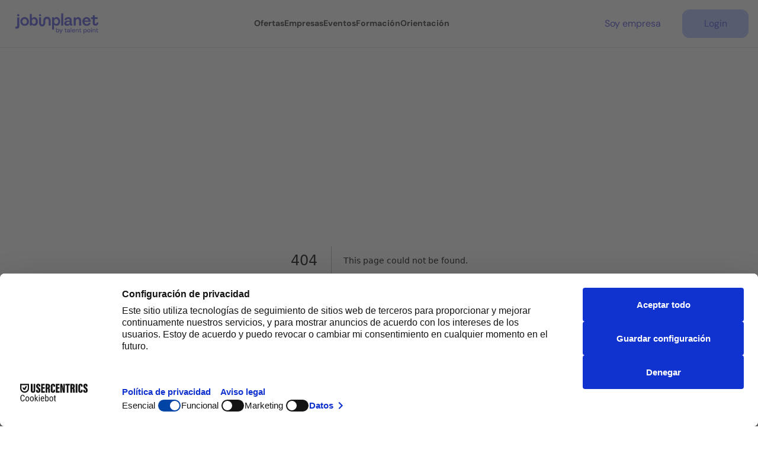

--- FILE ---
content_type: text/html; charset=utf-8
request_url: https://jobinplanet.com/away?link=http://ckan.ba.cmu.ac.th/uploads/user/2022-06-14-161326.691243sbobet3.html
body_size: 10827
content:
<!DOCTYPE html><html lang="es"><head><meta charSet="utf-8"/><meta name="viewport" content="width=device-width, initial-scale=1"/><link rel="preload" as="image" href="https://px.ads.linkedin.com/collect/?pid=8454961&amp;fmt=gif"/><link rel="stylesheet" href="/_next/static/css/463e202ef6464035.css" data-precedence="next"/><link rel="stylesheet" href="/_next/static/css/0c8a5c83339bc3e8.css" data-precedence="next"/><link rel="preload" as="script" fetchPriority="low" href="/_next/static/chunks/webpack-60d91ea58fada41c.js"/><script src="/_next/static/chunks/fd9d1056-b5a52e935f390178.js" async=""></script><script src="/_next/static/chunks/2117-27459077727c2fc0.js" async=""></script><script src="/_next/static/chunks/main-app-5294d1645fe5526e.js" async=""></script><script src="/_next/static/chunks/7648-81744663919e5e72.js" async=""></script><script src="/_next/static/chunks/2614-af0318411b152be2.js" async=""></script><script src="/_next/static/chunks/5878-eb67019983de8d2c.js" async=""></script><script src="/_next/static/chunks/2586-d5f9b8c8e22a97a1.js" async=""></script><script src="/_next/static/chunks/5068-711f23e0494aedc2.js" async=""></script><script src="/_next/static/chunks/app/%5Blocale%5D/layout-c7e494fce4a9d3cf.js" async=""></script><script src="/_next/static/chunks/app/%5Blocale%5D/not-found-2307c4121b2c1b20.js" async=""></script><script src="/_next/static/chunks/7684-a8fccf700f8440bd.js" async=""></script><script src="/_next/static/chunks/30-c316a1ffa8cb1f42.js" async=""></script><script src="/_next/static/chunks/app/%5Blocale%5D/error-746354a6b22c1799.js" async=""></script><link rel="preload" href="https://web.cmp.usercentrics.eu/modules/autoblocker.js" as="script"/><link rel="preload" href="https://web.cmp.usercentrics.eu/ui/loader.js" as="script"/><title>Jobinplanet</title><meta name="description" content="Potencia tu carrera profesional, conectamos talento junior con las mejores oportinidades laborales"/><link rel="manifest" href="/manifest.json" crossorigin="use-credentials"/><link rel="icon" href="/favicon.ico" type="image/x-icon" sizes="48x48"/><link rel="icon" href="/icon0.svg?234e67d596c0f03e" type="image/svg+xml" sizes="any"/><link rel="icon" href="/icon1.png?8bfd9708d7cad3c6" type="image/png" sizes="96x96"/><link rel="apple-touch-icon" href="/apple-icon.png?752766cdbe305a70" type="image/png" sizes="180x180"/><script>(self.__next_s=self.__next_s||[]).push(["https://web.cmp.usercentrics.eu/modules/autoblocker.js",{}])</script><script>(self.__next_s=self.__next_s||[]).push(["https://web.cmp.usercentrics.eu/ui/loader.js",{"data-settings-id":"DF2DPyzC3FJn4a","id":"usercentrics-cmp"}])</script><meta name="robots" content="noindex"/><script src="/_next/static/chunks/polyfills-42372ed130431b0a.js" noModule=""></script></head><body class="min-h-screen flex flex-col justify-between"><noscript><iframe src="https://www.googletagmanager.com/ns.html?id=GT-PB63FNRD" height="0" width="0" style="display:none;visibility:hidden"></iframe></noscript><noscript><img height="1" width="1" style="display:none" alt="" src="https://px.ads.linkedin.com/collect/?pid=8454961&amp;fmt=gif"/></noscript><header class="bg-white border-b fixed top-0 left-0 right-0 z-50"><nav class="flex mx-auto items-center justify-between8 h-20 container" aria-label="Global"><a class="overflow-visible" href="/"><img alt="" loading="lazy" width="214" height="62" decoding="async" data-nimg="1" class="max-w-40" style="color:transparent" srcSet="/_next/image?url=%2Fimages%2Flogo.png&amp;w=256&amp;q=75 1x, /_next/image?url=%2Fimages%2Flogo.png&amp;w=640&amp;q=75 2x" src="/_next/image?url=%2Fimages%2Flogo.png&amp;w=640&amp;q=75"/></a><div class="w-full flex items-center justify-center"><div id="main-menu" class="w-full md:w-full fixed top-0 right-0 md:h-auto md:right-auto md:top-auto md:flex md:relative h-full bg-white z-50 transition-transform transform translate-x-full md:relative md:translate-x-0 "><div class="grid w-full md:flex items-start md:items-center md:justify-center ml-auto md:gap-x-12 md:w-auto px-0 md:px-0"><div class="flex md:hidden ml-5 mt-4 items-center"><a class=" w-28 h-6 py-6 text-[#5453DE] flex items-center justify-center mr-7" href="/landing-empresas">Soy empresa</a><a class="rounded-xl bg-[#B3C5FF] w-28 h-6 py-6 text-[#5453DE] flex items-center justify-center" href="/login">Login</a></div><div class=""><a class="menu-link text-sm font-semibold leading-6 w-full h-auto ml-5 md:ml-0 py-6 md:py-0 border-b md:border-b-0 md:px-0 px-4 " href="/ofertas-empleo">Ofertas</a></div><div class=""><a class="menu-link text-sm font-semibold leading-6 w-full h-auto ml-5 md:ml-0 py-6 md:py-0 border-b md:border-b-0 md:px-0 px-4 " href="/empresas">Empresas</a></div><div class=""><a class="menu-link text-sm font-semibold leading-6 w-full h-auto ml-5 md:ml-0 py-6 md:py-0 border-b md:border-b-0 md:px-0 px-4 " href="/eventos">Eventos</a></div><div class=""><a class="menu-link text-sm font-semibold leading-6 w-full h-auto ml-5 md:ml-0 py-6 md:py-0 border-b md:border-b-0 md:px-0 px-4 " href="/formacion">Formación</a></div><div class=""><a class="menu-link text-sm font-semibold leading-6 w-full h-auto ml-5 md:ml-0 py-6 md:py-0 border-b md:border-b-0 md:px-0 px-4 " href="/orientacion">Orientación</a></div><div class="absolute top-4 right-4 w-8 h-8 md:hidden flex items-center justify-center"><button class="w-8 h-8 text-xl flex items-center justify-center rounded-full bg-gray-200 hover:bg-gray-300 text-gray-700" aria-label="Cerrar menú">✕</button></div></div><div class="hidden md:flex ml-auto"><a class=" w-28 h-6 py-6 text-[#5453DE] flex items-center justify-center mr-7" href="/landing-empresas">Soy empresa</a><a class="rounded-xl bg-[#B3C5FF] w-28 h-6 py-6 text-[#5453DE] flex items-center justify-center" href="/login">Login</a></div></div><div id="hamburger" class="flex md:hidden ml-auto sm:justify-end"><button type="button" class="inline-flex items-center justify-center rounded-md p-2.5 text-gray-700"><span class="sr-only">Open main menu</span><svg class="h-6 w-6" fill="none" viewBox="0 0 24 24" stroke-width="1.5" stroke="currentColor" aria-hidden="true"><path stroke-linecap="round" stroke-linejoin="round" d="M3.75 6.75h16.5M3.75 12h16.5m-16.5 5.25h16.5"></path></svg></button></div></div></nav></header><!--$--><!--/$--><div class="min-h-screen pt-20"><!--$!--><template data-dgst="NEXT_NOT_FOUND"></template><div class="fixed inset-0 flex items-center justify-center bg-white/20 min-h-screen z-[9999]"><div class="loader"></div></div><!--/$--></div><footer class="bg-[#B3C5FF] px-6 md:px-24 py-8 lg:py-12"><div class="flex flex-col lg:flex-row lg:justify-between lg:items-start gap-8 lg:gap-16 mb-8"><div class="flex flex-col sm:flex-row gap-8 lg:gap-16"><div><h3 class="text-[#5453DE] text-lg lg:text-xl font-bold uppercase mb-4">Candidatos</h3><ul class="space-y-2"><li><a class="text-[#5453DE] text-base lg:text-lg font-medium hover:text-indigo-800 transition-colors" href="/ofertas-empleo">Ofertas</a></li><li><a class="text-[#5453DE] text-base lg:text-lg font-medium hover:text-indigo-800 transition-colors" href="/empresas">Empresas</a></li><li><a class="text-[#5453DE] text-base lg:text-lg font-medium hover:text-indigo-800 transition-colors" href="/eventos">Eventos</a></li><li><a class="text-[#5453DE] text-base lg:text-lg font-medium hover:text-indigo-800 transition-colors" href="/formacion">Formación</a></li><li><a class="text-[#5453DE] text-base lg:text-lg font-medium hover:text-indigo-800 transition-colors" href="/orientacion">Orientación</a></li></ul></div><div><h3 class="text-[#5453DE] text-lg lg:text-xl font-bold uppercase mb-4">Empresas</h3><ul class="space-y-2"><li><a class="text-[#5453DE] text-base lg:text-lg font-medium hover:text-indigo-800 transition-colors" href="/planes-y-precios">Planes y precios</a></li><li><a class="text-[#5453DE] text-base lg:text-lg font-medium hover:text-indigo-800 transition-colors" href="/solicitar-demo">Solicitar demo</a></li><li><a class="text-[#5453DE] text-base lg:text-lg font-medium hover:text-indigo-800 transition-colors" href="/nuestros-servicios">Servicios</a></li></ul></div><div><h3 class="text-[#5453DE] text-lg lg:text-xl font-bold uppercase mb-4">Nosotros</h3><ul class="space-y-2"><li><a class="text-[#5453DE] text-base lg:text-lg font-medium hover:text-indigo-800 transition-colors" href="/sobre-nosotros">Sobre nosotros</a></li><li><a class="text-[#5453DE] text-base lg:text-lg font-medium hover:text-indigo-800 transition-colors" href="/nuestro-equipo">Nuestro equipo</a></li><li><a class="text-[#5453DE] text-base lg:text-lg font-medium hover:text-indigo-800 transition-colors" href="/contacto">Contactar</a></li><li><a class="text-[#5453DE] text-base lg:text-lg font-medium hover:text-indigo-800 transition-colors" href="/canal-etico">Canal ético</a></li></ul></div></div><div class="flex flex-col items-center lg:items-end text-center lg:text-right"><div class="flex items-center gap-4 mb-4"><div><svg class="w-16 h-16 lg:w-20 lg:h-20" xmlns="http://www.w3.org/2000/svg" viewBox="0 0 124 120" fill="none"><path d="M118.013 38.4789C114.668 33.8988 109.394 31.2773 103.548 31.2773C98.6656 31.2773 94.1904 33.1606 91.2672 36.4299L90.785 36.9723L90.6645 32.2566H78.6251V33.2058C78.6251 48.6634 78.6251 62.4487 78.6703 74.1549C78.6703 76.8819 78.6402 79.6389 78.595 82.2905C78.5799 83.7218 78.5498 85.153 78.5347 86.5994C78.5347 87.3527 78.5347 88.106 78.5347 88.8894C78.5648 94.2378 78.595 99.767 75.3855 104.016C74.7376 104.874 74.0143 105.567 73.2157 106.14C71.6938 107.225 69.9007 107.782 67.8816 107.827C67.4748 107.827 66.8268 107.797 65.9981 107.631C64.3255 107.285 61.9297 106.336 60.0914 103.79L60.0462 103.714C58.3134 101.289 57.4244 97.9139 57.4244 93.6804V54.1775L57.4545 51.7369H45.2644V55.9101C45.2644 57.8385 45.2644 59.7519 45.2644 61.6352V75.5109C45.2343 82.5768 45.2192 88.5881 45.2192 92.5655V93.6502C45.2192 99.8875 46.485 105.266 48.9561 109.635C49.0164 109.71 49.0917 109.816 49.1671 109.906L49.2725 110.042C52.919 116.008 58.6901 119.413 65.983 119.91C66.6309 119.955 67.2638 119.97 67.8816 119.97C74.4513 119.97 79.8004 117.952 83.7784 113.959C83.9441 113.778 84.125 113.613 84.2907 113.432C87.2742 110.208 89.3084 105.688 90.1673 100.385C90.6344 97.5824 90.7248 94.7651 90.785 91.6465C90.8453 88.5127 90.9056 85.1681 90.8152 81.8235C90.785 80.2868 90.77 78.735 90.77 77.2434V73.6728L91.2371 74.0796C92.9096 75.541 96.4054 78.0871 100.941 78.8404C101.905 79.0062 102.885 79.0815 103.849 79.0815C111.082 79.0815 117.471 74.637 120.544 67.4807C125.11 56.8291 124.236 47.0664 117.968 38.4487L118.013 38.4789ZM105.1 66.9384C103.834 67.4506 102.418 67.7218 100.971 67.7218C100.248 67.7218 99.5998 67.6615 98.9971 67.541C96.7369 67.1493 94.8384 66.0344 93.648 64.3772C90.0316 59.4054 89.9864 51.0589 93.5274 46.1474C94.9137 44.2491 96.7972 42.9986 98.9519 42.5466C100.745 42.1399 102.674 42.3207 104.512 43.0137C107.45 44.1436 110.886 48.332 111.458 53.9063C111.458 53.9666 111.473 54.0721 111.489 54.1775C111.88 59.1192 109.816 65.0551 105.1 66.9233V66.9384Z" fill="#534DE5"></path><path d="M29.5032 13.8606C31.01 12.7759 32.8032 12.2185 34.8373 12.1733C35.6359 12.1733 39.7947 12.2637 42.6426 16.226L42.6727 16.2712C44.4056 18.6817 45.2946 22.0716 45.2946 26.3051V26.4557H57.5148C57.5148 26.4557 57.5148 26.3503 57.5148 26.3051V26.275C57.5148 20.0527 56.249 14.7043 53.793 10.3804C53.7025 10.2448 53.6121 10.1544 53.5368 10.049L53.4163 9.8983C50.1013 4.50471 44.9932 1.17514 38.6044 0.271186C37.414 0.0903955 36.1332 0 34.8223 0C28.2375 0 22.8884 2.01883 18.9104 6.0113C14.3448 10.6064 11.949 17.7024 11.9942 26.5311C12.0092 29.7401 11.9339 32.9642 11.8585 36.0829V36.1582C11.7983 38.6139 11.738 41.1601 11.7229 43.661V44.9718C11.7079 49.2505 11.6777 53.8004 11.6627 58.1544C11.5873 71.3672 11.527 78.629 11.4668 79.1563C11.3161 81.6874 10.412 82.5311 7.56415 82.8173C7.00663 82.8625 4.08343 83.0734 0.195869 82.8023H-0.0301514V94.1017L0.150665 94.1318C0.150665 94.1318 6.13268 94.8399 11.0298 94.5235C17.283 94.1318 21.4268 91.3748 23.039 86.5537C24.0486 83.5556 24.0938 79.9699 24.1239 76.806V74.983C24.1993 68.58 24.1692 62.1168 24.1239 55.8493C24.0787 48.7382 24.0637 41.0998 24.1239 33.4011C24.1239 32.6478 24.1239 31.8795 24.1239 31.096C24.0938 25.7476 24.0637 20.2335 27.2732 16C27.9211 15.1412 28.6444 14.4482 29.458 13.8757L29.5032 13.8606Z" fill="#534DE5"></path><path d="M51.3821 45.5448C55.1768 45.5448 58.2531 42.469 58.2531 38.6747C58.2531 34.8805 55.1768 31.8047 51.3821 31.8047C47.5873 31.8047 44.511 34.8805 44.511 38.6747C44.511 42.469 47.5873 45.5448 51.3821 45.5448Z" fill="#534DE5"></path></svg></div><img alt="JobinPlanet Logo" loading="lazy" width="320" height="69" decoding="async" data-nimg="1" class="w-48 lg:w-64" style="color:transparent" srcSet="/_next/image?url=%2Fimages%2Flogo.png&amp;w=384&amp;q=75 1x, /_next/image?url=%2Fimages%2Flogo.png&amp;w=640&amp;q=75 2x" src="/_next/image?url=%2Fimages%2Flogo.png&amp;w=640&amp;q=75"/></div><p class="text-[#5453DE] text-base lg:text-lg font-medium max-w-xs">Matching top junior talent with the best opportunities</p></div></div><div class="flex flex-col lg:flex-row lg:justify-between lg:items-center gap-6 pt-6 border-t border-indigo-400"><div class="flex justify-center lg:justify-start"><div class="flex justify-center"><div class="flex flex-wrap justify-center gap-2 sm:gap-3 max-w-full"><a target="blank" class="p-2 sm:p-3 bg-indigo-300 rounded-lg sm:rounded-xl justify-center items-center gap-2.5 flex hover:bg-indigo-400 transition-colors duration-200 flex-shrink-0" href="https://www.facebook.com/jobinplanet/"><img alt="facebook" loading="lazy" width="24" height="24" decoding="async" data-nimg="1" class="sm:hidden" style="color:transparent" srcSet="/_next/image?url=%2Fimages%2Fsocials%2Ffacebook.png&amp;w=32&amp;q=75 1x, /_next/image?url=%2Fimages%2Fsocials%2Ffacebook.png&amp;w=48&amp;q=75 2x" src="/_next/image?url=%2Fimages%2Fsocials%2Ffacebook.png&amp;w=48&amp;q=75"/><img alt="facebook" loading="lazy" width="24" height="24" decoding="async" data-nimg="1" class="hidden sm:block" style="color:transparent" srcSet="/_next/image?url=%2Fimages%2Fsocials%2Ffacebook.png&amp;w=32&amp;q=75 1x, /_next/image?url=%2Fimages%2Fsocials%2Ffacebook.png&amp;w=48&amp;q=75 2x" src="/_next/image?url=%2Fimages%2Fsocials%2Ffacebook.png&amp;w=48&amp;q=75"/></a><a target="blank" class="p-2 sm:p-3 bg-indigo-300 rounded-lg sm:rounded-xl justify-center items-center gap-2.5 flex hover:bg-indigo-400 transition-colors duration-200 flex-shrink-0" href="https://x.com/jobinplanet"><img alt="twitter" loading="lazy" width="24" height="24" decoding="async" data-nimg="1" class="sm:hidden" style="color:transparent" srcSet="/_next/image?url=%2Fimages%2Fsocials%2Ftwitter.png&amp;w=32&amp;q=75 1x, /_next/image?url=%2Fimages%2Fsocials%2Ftwitter.png&amp;w=48&amp;q=75 2x" src="/_next/image?url=%2Fimages%2Fsocials%2Ftwitter.png&amp;w=48&amp;q=75"/><img alt="twitter" loading="lazy" width="24" height="24" decoding="async" data-nimg="1" class="hidden sm:block" style="color:transparent" srcSet="/_next/image?url=%2Fimages%2Fsocials%2Ftwitter.png&amp;w=32&amp;q=75 1x, /_next/image?url=%2Fimages%2Fsocials%2Ftwitter.png&amp;w=48&amp;q=75 2x" src="/_next/image?url=%2Fimages%2Fsocials%2Ftwitter.png&amp;w=48&amp;q=75"/></a><a target="blank" class="p-2 sm:p-3 bg-indigo-300 rounded-lg sm:rounded-xl justify-center items-center gap-2.5 flex hover:bg-indigo-400 transition-colors duration-200 flex-shrink-0" href="https://www.linkedin.com/company/jobinplanet"><img alt="linkedin" loading="lazy" width="24" height="24" decoding="async" data-nimg="1" class="sm:hidden" style="color:transparent" srcSet="/_next/image?url=%2Fimages%2Fsocials%2Flinkedin.png&amp;w=32&amp;q=75 1x, /_next/image?url=%2Fimages%2Fsocials%2Flinkedin.png&amp;w=48&amp;q=75 2x" src="/_next/image?url=%2Fimages%2Fsocials%2Flinkedin.png&amp;w=48&amp;q=75"/><img alt="linkedin" loading="lazy" width="24" height="24" decoding="async" data-nimg="1" class="hidden sm:block" style="color:transparent" srcSet="/_next/image?url=%2Fimages%2Fsocials%2Flinkedin.png&amp;w=32&amp;q=75 1x, /_next/image?url=%2Fimages%2Fsocials%2Flinkedin.png&amp;w=48&amp;q=75 2x" src="/_next/image?url=%2Fimages%2Fsocials%2Flinkedin.png&amp;w=48&amp;q=75"/></a><a target="blank" class="p-2 sm:p-3 bg-indigo-300 rounded-lg sm:rounded-xl justify-center items-center gap-2.5 flex hover:bg-indigo-400 transition-colors duration-200 flex-shrink-0" href="https://www.instagram.com/jobinplanet/"><img alt="instagram" loading="lazy" width="24" height="24" decoding="async" data-nimg="1" class="sm:hidden" style="color:transparent" srcSet="/_next/image?url=%2Fimages%2Fsocials%2Finstagram.png&amp;w=32&amp;q=75 1x, /_next/image?url=%2Fimages%2Fsocials%2Finstagram.png&amp;w=48&amp;q=75 2x" src="/_next/image?url=%2Fimages%2Fsocials%2Finstagram.png&amp;w=48&amp;q=75"/><img alt="instagram" loading="lazy" width="24" height="24" decoding="async" data-nimg="1" class="hidden sm:block" style="color:transparent" srcSet="/_next/image?url=%2Fimages%2Fsocials%2Finstagram.png&amp;w=32&amp;q=75 1x, /_next/image?url=%2Fimages%2Fsocials%2Finstagram.png&amp;w=48&amp;q=75 2x" src="/_next/image?url=%2Fimages%2Fsocials%2Finstagram.png&amp;w=48&amp;q=75"/></a><a target="blank" class="p-2 sm:p-3 bg-indigo-300 rounded-lg sm:rounded-xl justify-center items-center gap-2.5 flex hover:bg-indigo-400 transition-colors duration-200 flex-shrink-0" href="https://www.youtube.com/channel/UCRnnAO8X8GOUUo9jMxVQJXg"><img alt="youtube" loading="lazy" width="24" height="24" decoding="async" data-nimg="1" class="sm:hidden" style="color:transparent" srcSet="/_next/image?url=%2Fimages%2Fsocials%2Fyoutube.png&amp;w=32&amp;q=75 1x, /_next/image?url=%2Fimages%2Fsocials%2Fyoutube.png&amp;w=48&amp;q=75 2x" src="/_next/image?url=%2Fimages%2Fsocials%2Fyoutube.png&amp;w=48&amp;q=75"/><img alt="youtube" loading="lazy" width="24" height="24" decoding="async" data-nimg="1" class="hidden sm:block" style="color:transparent" srcSet="/_next/image?url=%2Fimages%2Fsocials%2Fyoutube.png&amp;w=32&amp;q=75 1x, /_next/image?url=%2Fimages%2Fsocials%2Fyoutube.png&amp;w=48&amp;q=75 2x" src="/_next/image?url=%2Fimages%2Fsocials%2Fyoutube.png&amp;w=48&amp;q=75"/></a></div></div></div><div class="text-center lg:text-right"><div class="text-indigo-600 text-sm lg:text-base font-medium mb-2">Copyright <!-- -->2026<!-- --> © TALENT POINT</div><div class="flex flex-wrap justify-center lg:justify-end gap-2 text-sm"><a class="text-indigo-600 font-medium hover:text-indigo-800 transition-colors" href="/politica-privacidad">Política de privacidad</a><span class="text-indigo-600">-</span><a class="text-indigo-600 font-medium hover:text-indigo-800 transition-colors" href="/cookies">Cookies</a><span class="text-indigo-600">-</span><a class="text-indigo-600 font-medium hover:text-indigo-800 transition-colors" href="/legal">Aviso legal</a><span class="text-indigo-600">-</span><a class="text-indigo-600 font-medium hover:text-indigo-800 transition-colors" href="/creditos">Créditos</a></div></div></div></footer><script src="/_next/static/chunks/webpack-60d91ea58fada41c.js" async=""></script><script>(self.__next_f=self.__next_f||[]).push([0]);self.__next_f.push([2,null])</script><script>self.__next_f.push([1,"1:HL[\"/_next/static/css/463e202ef6464035.css\",\"style\"]\n2:HL[\"/_next/static/css/0c8a5c83339bc3e8.css\",\"style\"]\n"])</script><script>self.__next_f.push([1,"3:I[12846,[],\"\"]\n4:I[4707,[],\"\"]\n7:I[36423,[],\"\"]\na:I[80,[],\"NotFoundBoundary\"]\n13:I[61060,[],\"\"]\n5:[\"locale\",\"es\",\"d\"]\n6:[\"catchAll\",\"away\",\"c\"]\nd:{\"rel\":\"stylesheet\",\"href\":\"/_next/static/css/463e202ef6464035.css\",\"precedence\":\"next\",\"crossOrigin\":\"$undefined\"}\nc:[\"$\",\"link\",\"0\",\"$d\"]\nf:{\"rel\":\"stylesheet\",\"href\":\"/_next/static/css/0c8a5c83339bc3e8.css\",\"precedence\":\"next\",\"crossOrigin\":\"$undefined\"}\ne:[\"$\",\"link\",\"1\",\"$f\"]\nb:[\"$c\",\"$e\"]\n14:[]\n"])</script><script>self.__next_f.push([1,"0:[\"$\",\"$L3\",null,{\"buildId\":\"9leWr_fMR6jmSdmUIerLp\",\"assetPrefix\":\"\",\"urlParts\":[\"\",\"away?link=http:\",\"\",\"ckan.ba.cmu.ac.th\",\"uploads\",\"user\",\"2022-06-14-161326.691243sbobet3.html\"],\"initialTree\":[\"\",{\"children\":[[\"locale\",\"es\",\"d\"],{\"modal\":[\"children\",{\"children\":[[\"catchAll\",\"away\",\"c\"],{\"children\":[\"__PAGE__?{\\\"link\\\":\\\"http://ckan.ba.cmu.ac.th/uploads/user/2022-06-14-161326.691243sbobet3.html\\\"}\",{}]}]}],\"children\":[\"__DEFAULT__\",{}]},\"$undefined\",\"$undefined\",true]}],\"initialSeedData\":[\"\",{\"children\":[[\"locale\",\"es\",\"d\"],{\"modal\":[\"children\",{\"children\":[[\"catchAll\",\"away\",\"c\"],{\"children\":[\"__PAGE__\",{},[[\"$undefined\",null,null],null],null]},[null,[\"$\",\"$L4\",null,{\"parallelRouterKey\":\"children\",\"segmentPath\":[\"children\",\"$5\",\"modal\",\"children\",\"children\",\"$6\",\"children\"],\"error\":\"$undefined\",\"errorStyles\":\"$undefined\",\"errorScripts\":\"$undefined\",\"template\":[\"$\",\"$L7\",null,{}],\"templateStyles\":\"$undefined\",\"templateScripts\":\"$undefined\",\"notFound\":\"$undefined\",\"notFoundStyles\":\"$undefined\"}]],null]},[null,[\"$\",\"$L4\",null,{\"parallelRouterKey\":\"children\",\"segmentPath\":[\"children\",\"$5\",\"modal\",\"children\",\"children\"],\"error\":\"$undefined\",\"errorStyles\":\"$undefined\",\"errorScripts\":\"$undefined\",\"template\":[\"$\",\"$L7\",null,{}],\"templateStyles\":\"$undefined\",\"templateScripts\":\"$undefined\",\"notFound\":\"$undefined\",\"notFoundStyles\":\"$undefined\"}]],null],\"children\":[\"__DEFAULT__\",{},[[\"$L8\",\"$L9\",null],null],null]},[[[[\"$\",\"link\",\"0\",{\"rel\":\"stylesheet\",\"href\":\"/_next/static/css/463e202ef6464035.css\",\"precedence\":\"next\",\"crossOrigin\":\"$undefined\"}],[\"$\",\"link\",\"1\",{\"rel\":\"stylesheet\",\"href\":\"/_next/static/css/0c8a5c83339bc3e8.css\",\"precedence\":\"next\",\"crossOrigin\":\"$undefined\"}]],[\"$\",\"$La\",null,{\"notFound\":[\"$b\",\"$L10\"],\"children\":\"$L11\"}]],null],[[\"$\",\"div\",null,{\"className\":\"fixed inset-0 flex items-center justify-center bg-white/20 min-h-screen z-[9999]\",\"children\":[\"$\",\"div\",null,{\"className\":\"loader\"}]}],[],[]]]},[null,[\"$\",\"$L4\",null,{\"parallelRouterKey\":\"children\",\"segmentPath\":[\"children\"],\"error\":\"$undefined\",\"errorStyles\":\"$undefined\",\"errorScripts\":\"$undefined\",\"template\":[\"$\",\"$L7\",null,{}],\"templateStyles\":\"$undefined\",\"templateScripts\":\"$undefined\",\"notFound\":[[\"$\",\"title\",null,{\"children\":\"404: This page could not be found.\"}],[\"$\",\"div\",null,{\"style\":{\"fontFamily\":\"system-ui,\\\"Segoe UI\\\",Roboto,Helvetica,Arial,sans-serif,\\\"Apple Color Emoji\\\",\\\"Segoe UI Emoji\\\"\",\"height\":\"100vh\",\"textAlign\":\"center\",\"display\":\"flex\",\"flexDirection\":\"column\",\"alignItems\":\"center\",\"justifyContent\":\"center\"},\"children\":[\"$\",\"div\",null,{\"children\":[[\"$\",\"style\",null,{\"dangerouslySetInnerHTML\":{\"__html\":\"body{color:#000;background:#fff;margin:0}.next-error-h1{border-right:1px solid rgba(0,0,0,.3)}@media (prefers-color-scheme:dark){body{color:#fff;background:#000}.next-error-h1{border-right:1px solid rgba(255,255,255,.3)}}\"}}],[\"$\",\"h1\",null,{\"className\":\"next-error-h1\",\"style\":{\"display\":\"inline-block\",\"margin\":\"0 20px 0 0\",\"padding\":\"0 23px 0 0\",\"fontSize\":24,\"fontWeight\":500,\"verticalAlign\":\"top\",\"lineHeight\":\"49px\"},\"children\":\"404\"}],[\"$\",\"div\",null,{\"style\":{\"display\":\"inline-block\"},\"children\":[\"$\",\"h2\",null,{\"style\":{\"fontSize\":14,\"fontWeight\":400,\"lineHeight\":\"49px\",\"margin\":0},\"children\":\"This page could not be found.\"}]}]]}]}]],\"notFoundStyles\":[]}]],null],\"couldBeIntercepted\":false,\"initialHead\":[null,\"$L12\"],\"globalErrorComponent\":\"$13\",\"missingSlots\":\"$W14\"}]\n"])</script><script>self.__next_f.push([1,"9:E{\"digest\":\"NEXT_NOT_FOUND\"}\n"])</script><script>self.__next_f.push([1,"15:I[88003,[\"7648\",\"static/chunks/7648-81744663919e5e72.js\",\"2614\",\"static/chunks/2614-af0318411b152be2.js\",\"5878\",\"static/chunks/5878-eb67019983de8d2c.js\",\"2586\",\"static/chunks/2586-d5f9b8c8e22a97a1.js\",\"5068\",\"static/chunks/5068-711f23e0494aedc2.js\",\"1203\",\"static/chunks/app/%5Blocale%5D/layout-c7e494fce4a9d3cf.js\"],\"\"]\n"])</script><script>self.__next_f.push([1,"10:[\"$\",\"html\",null,{\"lang\":\"es\",\"children\":[[\"$\",\"head\",null,{\"children\":[[\"$\",\"$L15\",null,{\"id\":\"google-tag-manager\",\"strategy\":\"afterInteractive\",\"children\":\"\\n                (function(w,d,s,l,i){w[l]=w[l]||[];w[l].push({'gtm.start':\\n                new Date().getTime(),event:'gtm.js'});var f=d.getElementsByTagName(s)[0],\\n                j=d.createElement(s),dl=l!='dataLayer'?'\u0026l='+l:'';j.async=true;j.src=\\n                'https://www.googletagmanager.com/gtm.js?id='+i+dl;f.parentNode.insertBefore(j,f);\\n                })(window,document,'script','dataLayer','GT-PB63FNRD');\\n              \"}],[\"$\",\"$L15\",null,{\"src\":\"https://web.cmp.usercentrics.eu/modules/autoblocker.js\",\"strategy\":\"beforeInteractive\"}],[\"$\",\"$L15\",null,{\"id\":\"usercentrics-cmp\",\"src\":\"https://web.cmp.usercentrics.eu/ui/loader.js\",\"data-settings-id\":\"DF2DPyzC3FJn4a\",\"strategy\":\"beforeInteractive\"}],[\"$\",\"$L15\",null,{\"id\":\"linkedin-partner\",\"children\":\"\\n                window._linkedin_partner_id = \\\"8454961\\\";\\n                window._linkedin_data_partner_ids = window._linkedin_data_partner_ids || [];\\n                window._linkedin_data_partner_ids.push(window._linkedin_partner_id);\\n              \"}],[\"$\",\"$L15\",null,{\"id\":\"linkedin-insight\",\"type\":\"text/javascript\",\"children\":\"\\n                (function(l) {\\n                  if (!l) {\\n                    window.lintrk = function(a,b) {\\n                      window.lintrk.q.push([a,b]);\\n                    };\\n                    window.lintrk.q = [];\\n                  }\\n                  var s = document.getElementsByTagName(\\\"script\\\")[0];\\n                  var b = document.createElement(\\\"script\\\");\\n                  b.type = \\\"text/javascript\\\";\\n                  b.async = true;\\n                  b.src = \\\"https://snap.licdn.com/li.lms-analytics/insight.min.js\\\";\\n                  s.parentNode.insertBefore(b, s);\\n                })(window.lintrk);\\n              \"}]]}],[\"$\",\"body\",null,{\"className\":\"min-h-screen flex flex-col justify-between\",\"children\":[[[\"$\",\"noscript\",null,{\"children\":[\"$\",\"iframe\",null,{\"src\":\"https://www.googletagmanager.com/ns.html?id=GT-PB63FNRD\",\"height\":\"0\",\"width\":\"0\",\"style\":{\"display\":\"none\",\"visibility\":\"hidden\"}}]}],[\"$\",\"noscript\",null,{\"children\":[\"$\",\"img\",null,{\"height\":\"1\",\"width\":\"1\",\"style\":{\"display\":\"none\"},\"alt\":\"\",\"src\":\"https://px.ads.linkedin.com/collect/?pid=8454961\u0026fmt=gif\"}]}]],\"$L16\"]}]]}]\n"])</script><script>self.__next_f.push([1,"11:[\"$\",\"html\",null,{\"lang\":\"es\",\"children\":[[\"$\",\"head\",null,{\"children\":[[\"$\",\"$L15\",null,{\"id\":\"google-tag-manager\",\"strategy\":\"afterInteractive\",\"children\":\"\\n                (function(w,d,s,l,i){w[l]=w[l]||[];w[l].push({'gtm.start':\\n                new Date().getTime(),event:'gtm.js'});var f=d.getElementsByTagName(s)[0],\\n                j=d.createElement(s),dl=l!='dataLayer'?'\u0026l='+l:'';j.async=true;j.src=\\n                'https://www.googletagmanager.com/gtm.js?id='+i+dl;f.parentNode.insertBefore(j,f);\\n                })(window,document,'script','dataLayer','GT-PB63FNRD');\\n              \"}],[\"$\",\"$L15\",null,{\"src\":\"https://web.cmp.usercentrics.eu/modules/autoblocker.js\",\"strategy\":\"beforeInteractive\"}],[\"$\",\"$L15\",null,{\"id\":\"usercentrics-cmp\",\"src\":\"https://web.cmp.usercentrics.eu/ui/loader.js\",\"data-settings-id\":\"DF2DPyzC3FJn4a\",\"strategy\":\"beforeInteractive\"}],[\"$\",\"$L15\",null,{\"id\":\"linkedin-partner\",\"children\":\"\\n                window._linkedin_partner_id = \\\"8454961\\\";\\n                window._linkedin_data_partner_ids = window._linkedin_data_partner_ids || [];\\n                window._linkedin_data_partner_ids.push(window._linkedin_partner_id);\\n              \"}],[\"$\",\"$L15\",null,{\"id\":\"linkedin-insight\",\"type\":\"text/javascript\",\"children\":\"\\n                (function(l) {\\n                  if (!l) {\\n                    window.lintrk = function(a,b) {\\n                      window.lintrk.q.push([a,b]);\\n                    };\\n                    window.lintrk.q = [];\\n                  }\\n                  var s = document.getElementsByTagName(\\\"script\\\")[0];\\n                  var b = document.createElement(\\\"script\\\");\\n                  b.type = \\\"text/javascript\\\";\\n                  b.async = true;\\n                  b.src = \\\"https://snap.licdn.com/li.lms-analytics/insight.min.js\\\";\\n                  s.parentNode.insertBefore(b, s);\\n                })(window.lintrk);\\n              \"}]]}],[\"$\",\"body\",null,{\"className\":\"min-h-screen flex flex-col justify-between\",\"children\":[[[\"$\",\"noscript\",null,{\"children\":[\"$\",\"iframe\",null,{\"src\":\"https://www.googletagmanager.com/ns.html?id=GT-PB63FNRD\",\"height\":\"0\",\"width\":\"0\",\"style\":{\"display\":\"none\",\"visibility\":\"hidden\"}}]}],[\"$\",\"noscript\",null,{\"children\":[\"$\",\"img\",null,{\"height\":\"1\",\"width\":\"1\",\"style\":{\"display\":\"none\"},\"alt\":\"\",\"src\":\"https://px.ads.linkedin.com/collect/?pid=8454961\u0026fmt=gif\"}]}]],\"$L17\"]}]]}]\n"])</script><script>self.__next_f.push([1,"12:[[\"$\",\"meta\",\"0\",{\"name\":\"viewport\",\"content\":\"width=device-width, initial-scale=1\"}],[\"$\",\"meta\",\"1\",{\"charSet\":\"utf-8\"}],[\"$\",\"title\",\"2\",{\"children\":\"Jobinplanet\"}],[\"$\",\"meta\",\"3\",{\"name\":\"description\",\"content\":\"Potencia tu carrera profesional, conectamos talento junior con las mejores oportinidades laborales\"}],[\"$\",\"link\",\"4\",{\"rel\":\"manifest\",\"href\":\"/manifest.json\",\"crossOrigin\":\"use-credentials\"}],[\"$\",\"link\",\"5\",{\"rel\":\"icon\",\"href\":\"/favicon.ico\",\"type\":\"image/x-icon\",\"sizes\":\"48x48\"}],[\"$\",\"link\",\"6\",{\"rel\":\"icon\",\"href\":\"/icon0.svg?234e67d596c0f03e\",\"type\":\"image/svg+xml\",\"sizes\":\"any\"}],[\"$\",\"link\",\"7\",{\"rel\":\"icon\",\"href\":\"/icon1.png?8bfd9708d7cad3c6\",\"type\":\"image/png\",\"sizes\":\"96x96\"}],[\"$\",\"link\",\"8\",{\"rel\":\"apple-touch-icon\",\"href\":\"/apple-icon.png?752766cdbe305a70\",\"type\":\"image/png\",\"sizes\":\"180x180\"}]]\n8:null\n"])</script><script>self.__next_f.push([1,"18:I[10575,[\"7648\",\"static/chunks/7648-81744663919e5e72.js\",\"2614\",\"static/chunks/2614-af0318411b152be2.js\",\"5878\",\"static/chunks/5878-eb67019983de8d2c.js\",\"2586\",\"static/chunks/2586-d5f9b8c8e22a97a1.js\",\"5068\",\"static/chunks/5068-711f23e0494aedc2.js\",\"1203\",\"static/chunks/app/%5Blocale%5D/layout-c7e494fce4a9d3cf.js\"],\"default\"]\n19:I[54309,[\"7648\",\"static/chunks/7648-81744663919e5e72.js\",\"2614\",\"static/chunks/2614-af0318411b152be2.js\",\"5878\",\"static/chunks/5878-eb67019983de8d2c.js\",\"2586\",\"static/chunks/2586-d5f9b8c8e22a97a1.js\",\"5068\",\"static/chunks/5068-711f23e0494aedc2.js\",\"1203\",\"static/chunks/app/%5Blocale%5D/layout-c7e494fce4a9d3cf.js\"],\"UserStoreProvider\"]\n1a:I[14343,[\"7648\",\"static/chunks/7648-81744663919e5e72.js\",\"2614\",\"static/chunks/2614-af0318411b152be2.js\",\"5878\",\"static/chunks/5878-eb67019983de8d2c.js\",\"2586\",\"static/chunks/2586-d5f9b8c8e22a97a1.js\",\"5068\",\"static/chunks/5068-711f23e0494aedc2.js\",\"1203\",\"static/chunks/app/%5Blocale%5D/layout-c7e494fce4a9d3cf.js\"],\"default\"]\n1b:I[68346,[\"6082\",\"static/chunks/app/%5Blocale%5D/not-found-2307c4121b2c1b20.js\"],\"default\"]\n1c:I[31058,[\"7648\",\"static/chunks/7648-81744663919e5e72.js\",\"2614\",\"static/chunks/2614-af0318411b152be2.js\",\"5878\",\"static/chunks/5878-eb67019983de8d2c.js\",\"2586\",\"static/chunks/2586-d5f9b8c8e22a97a1.js\",\"5068\",\"static/chunks/5068-711f23e0494aedc2.js\",\"1203\",\"static/chunks/app/%5Blocale%5D/layout-c7e494fce4a9d3cf.js\"],\"default\"]\n27:I[92222,[\"7648\",\"static/chunks/7648-81744663919e5e72.js\",\"2614\",\"static/chunks/2614-af0318411b152be2.js\",\"5878\",\"static/chunks/5878-eb67019983de8d2c.js\",\"2586\",\"static/chunks/2586-d5f9b8c8e22a97a1.js\",\"7684\",\"static/chunks/7684-a8fccf700f8440bd.js\",\"30\",\"static/chunks/30-c316a1ffa8cb1f42.js\",\"6816\",\"static/chunks/app/%5Blocale%5D/error-746354a6b22c1799.js\"],\"default\"]\n16:[\"$\",\"$L18\",null,{\"locale\":\"es\",\"now\":\"$D2026-01-19T03:18:49.200Z\",\"timeZone\":\"UTC\",\"messages\":{\"NavBar\":{\"companyMenu\":{\"events\":\"Eventos\",\"offers\":\"Mis ofertas\",\"companies\":\"Mi mpresas\",\"formation\":\"Mi formación\",\"academy\":\"Mi Academia\",\"bl"])</script><script>self.__next_f.push([1,"og\":\"Blog\",\"candidates\":\"Mis candidat@s\",\"company\":\"Mi Empresa\",\"guidance\":\"Orientación\"},\"defaultMenu\":{\"events\":\"Eventos\",\"offers\":\"Ofertas\",\"recommendations\":\"Recomendaciones\",\"companies\":\"Empresas\",\"formation\":\"Formación\",\"academy\":\"Academia\",\"blog\":\"Blog\",\"candidates\":\"Candidat@s\",\"company\":\"Mi Empresa\",\"guidance\":\"Orientación\"}},\"HomePage\":{\"title\":\"Hola mundo!\"},\"Profile\":{\"saved\":{\"title\":{\"offers\":\"Ofertas\",\"companies\":\"Empresas\"}}},\"form\":{\"server_error\":\"Ha ocurrido un error al procesar el formulario, revisa que todos los campos esten correctos\",\"validation_error\":\"Por favor revisa los campos del formulario e inténtalo de nuevo\",\"auth_error\":\"Usuario o contraseña erroneos\"},\"buttons\":{\"company\":\"Ver Empresa\",\"university\":\"Ver Universidad\"}},\"children\":[\"$\",\"$L19\",null,{\"children\":[[\"$\",\"$L1a\",null,{}],\"$undefined\",[\"$\",\"div\",null,{\"className\":\"min-h-screen pt-20\",\"children\":[[],[\"$\",\"$L1b\",null,{}]]}],[\"$\",\"$L1c\",null,{}]]}]}]\n1f:{\"events\":\"Eventos\",\"offers\":\"Mis ofertas\",\"companies\":\"Mi mpresas\",\"formation\":\"Mi formación\",\"academy\":\"Mi Academia\",\"blog\":\"Blog\",\"candidates\":\"Mis candidat@s\",\"company\":\"Mi Empresa\",\"guidance\":\"Orientación\"}\n20:{\"events\":\"Eventos\",\"offers\":\"Ofertas\",\"recommendations\":\"Recomendaciones\",\"companies\":\"Empresas\",\"formation\":\"Formación\",\"academy\":\"Academia\",\"blog\":\"Blog\",\"candidates\":\"Candidat@s\",\"company\":\"Mi Empresa\",\"guidance\":\"Orientación\"}\n1e:{\"companyMenu\":\"$1f\",\"defaultMenu\":\"$20\"}\n21:{\"title\":\"Hola mundo!\"}\n24:{\"offers\":\"Ofertas\",\"companies\":\"Empresas\"}\n23:{\"title\":\"$24\"}\n22:{\"saved\":\"$23\"}\n25:{\"server_error\":\"Ha ocurrido un error al procesar el formulario, revisa que todos los campos esten correctos\",\"validation_error\":\"Por favor revisa los campos del formulario e inténtalo de nuevo\",\"auth_error\":\"Usuario o contraseña erroneos\"}\n26:{\"company\":\"Ver Empresa\",\"university\":\"Ver Universidad\"}\n1d:{\"NavBar\":\"$1e\",\"HomePage\":\"$21\",\"Profile\":\"$22\",\"form\":\"$25\",\"buttons\":\"$26\"}\n28:[]\n29:[]\n2a:[]\n17:[\"$\",\"$L18\",null,{\"locale\":\"es\",\"now\":\"$D2026-01-19T03:18:49.200Z\",\"tim"])</script><script>self.__next_f.push([1,"eZone\":\"UTC\",\"messages\":\"$1d\",\"children\":[\"$\",\"$L19\",null,{\"children\":[[\"$\",\"$L1a\",null,{}],[\"$\",\"$L4\",null,{\"parallelRouterKey\":\"modal\",\"segmentPath\":[\"children\",\"$5\",\"modal\"],\"error\":\"$27\",\"errorStyles\":[],\"errorScripts\":[],\"template\":[\"$\",\"$L7\",null,{}],\"templateStyles\":\"$undefined\",\"templateScripts\":\"$undefined\",\"notFound\":\"$undefined\",\"notFoundStyles\":\"$28\"}],[\"$\",\"div\",null,{\"className\":\"min-h-screen pt-20\",\"children\":[\"$\",\"$L4\",null,{\"parallelRouterKey\":\"children\",\"segmentPath\":[\"children\",\"$5\",\"children\"],\"error\":\"$27\",\"errorStyles\":\"$29\",\"errorScripts\":\"$2a\",\"template\":[\"$\",\"$L7\",null,{}],\"templateStyles\":\"$undefined\",\"templateScripts\":\"$undefined\",\"notFound\":[\"$\",\"$L1b\",null,{}],\"notFoundStyles\":\"$28\"}]}],[\"$\",\"$L1c\",null,{}]]}]}]\n"])</script></body></html>

--- FILE ---
content_type: text/x-component
request_url: https://jobinplanet.com/sobre-nosotros?_rsc=er9zr
body_size: 783
content:
1:I[4707,[],""]
4:I[36423,[],""]
2:["locale","es","d"]
3:["catchAll","es/about-us","c"]
8:null
6:["$7","$8"]
0:["9leWr_fMR6jmSdmUIerLp",[["children",["locale","es","d"],"modal","children","children",["catchAll","es/about-us","c"],[["catchAll","es/about-us","c"],{"children":["__PAGE__",{}]}],[["catchAll","es/about-us","c"],{"children":null},[null,["$","$L1",null,{"parallelRouterKey":"children","segmentPath":["children","$2","modal","children","children","$3","children"],"error":"$undefined","errorStyles":"$undefined","errorScripts":"$undefined","template":["$","$L4",null,{}],"templateStyles":"$undefined","templateScripts":"$undefined","notFound":"$undefined","notFoundStyles":"$undefined"}]],null],["$L5",null]],["children","$2","children","about-us",["about-us",{"children":["__PAGE__",{}]}],["about-us",{"children":null},[null,["$","$L1",null,{"parallelRouterKey":"children","segmentPath":["children","$2","children","about-us","children"],"error":"$undefined","errorStyles":"$undefined","errorScripts":"$undefined","template":["$","$L4",null,{}],"templateStyles":"$undefined","templateScripts":"$undefined","notFound":"$undefined","notFoundStyles":"$undefined"}]],null],"$6"]]]
5:[["$","meta","0",{"name":"viewport","content":"width=device-width, initial-scale=1"}],["$","meta","1",{"charSet":"utf-8"}],["$","title","2",{"children":"Sobre Nosotros | Jobinplanet - Reclutamiento y Talento Junior"}],["$","meta","3",{"name":"description","content":"Conoce a Jobinplanet y Talent Point: expertos en reclutamiento, selecciÃ³n y desarrollo de talento joven. Descubre cÃ³mo conectamos empresas con profesionales junior y potenciamos tu marca empleadora."}],["$","link","4",{"rel":"manifest","href":"/manifest.json","crossOrigin":"use-credentials"}],["$","meta","5",{"name":"keywords","content":"Jobinplanet,Talent Point,reclutamiento,talento junior,selecciÃ³n de personal,consultora recursos humanos,empleo joven,marca empleadora,desarrollo profesional,oportunidades laborales"}],["$","link","6",{"rel":"icon","href":"/favicon.ico","type":"image/x-icon","sizes":"48x48"}],["$","link","7",{"rel":"icon","href":"/icon0.svg?234e67d596c0f03e","type":"image/svg+xml","sizes":"any"}],["$","link","8",{"rel":"icon","href":"/icon1.png?8bfd9708d7cad3c6","type":"image/png","sizes":"96x96"}],["$","link","9",{"rel":"apple-touch-icon","href":"/apple-icon.png?752766cdbe305a70","type":"image/png","sizes":"180x180"}]]
7:[["$","meta","0",{"name":"viewport","content":"width=device-width, initial-scale=1"}],["$","meta","1",{"charSet":"utf-8"}],["$","title","2",{"children":"Sobre Nosotros | Jobinplanet - Reclutamiento y Talento Junior"}],["$","meta","3",{"name":"description","content":"Conoce a Jobinplanet y Talent Point: expertos en reclutamiento, selecciÃ³n y desarrollo de talento joven. Descubre cÃ³mo conectamos empresas con profesionales junior y potenciamos tu marca empleadora."}],["$","link","4",{"rel":"manifest","href":"/manifest.json","crossOrigin":"use-credentials"}],["$","meta","5",{"name":"keywords","content":"Jobinplanet,Talent Point,reclutamiento,talento junior,selecciÃ³n de personal,consultora recursos humanos,empleo joven,marca empleadora,desarrollo profesional,oportunidades laborales"}],["$","link","6",{"rel":"icon","href":"/favicon.ico","type":"image/x-icon","sizes":"48x48"}],["$","link","7",{"rel":"icon","href":"/icon0.svg?234e67d596c0f03e","type":"image/svg+xml","sizes":"any"}],["$","link","8",{"rel":"icon","href":"/icon1.png?8bfd9708d7cad3c6","type":"image/png","sizes":"96x96"}],["$","link","9",{"rel":"apple-touch-icon","href":"/apple-icon.png?752766cdbe305a70","type":"image/png","sizes":"180x180"}]]


--- FILE ---
content_type: text/x-component
request_url: https://jobinplanet.com/login?_rsc=er9zr
body_size: 407
content:
1:I[4707,[],""]
3:I[36423,[],""]
2:["locale","es","d"]
0:["9leWr_fMR6jmSdmUIerLp",[["children",["locale","es","d"],"modal","children","children","(.)login",["(.)login",{"children":["__PAGE__?{\"locale\":\"es\"}",{}]}],["(.)login",{"children":null},[null,["$","$L1",null,{"parallelRouterKey":"children","segmentPath":["children","$2","modal","children","children","(.)login","children"],"error":"$undefined","errorStyles":"$undefined","errorScripts":"$undefined","template":["$","$L3",null,{}],"templateStyles":"$undefined","templateScripts":"$undefined","notFound":"$undefined","notFoundStyles":"$undefined"}]],null],["$L4",null]]]]
4:[["$","meta","0",{"name":"viewport","content":"width=device-width, initial-scale=1"}],["$","meta","1",{"charSet":"utf-8"}],["$","title","2",{"children":"Jobinplanet"}],["$","meta","3",{"name":"description","content":"Potencia tu carrera profesional, conectamos talento junior con las mejores oportinidades laborales"}],["$","link","4",{"rel":"manifest","href":"/manifest.json","crossOrigin":"use-credentials"}],["$","link","5",{"rel":"icon","href":"/favicon.ico","type":"image/x-icon","sizes":"48x48"}],["$","link","6",{"rel":"icon","href":"/icon0.svg?234e67d596c0f03e","type":"image/svg+xml","sizes":"any"}],["$","link","7",{"rel":"icon","href":"/icon1.png?8bfd9708d7cad3c6","type":"image/png","sizes":"96x96"}],["$","link","8",{"rel":"apple-touch-icon","href":"/apple-icon.png?752766cdbe305a70","type":"image/png","sizes":"180x180"}]]


--- FILE ---
content_type: application/javascript; charset=UTF-8
request_url: https://jobinplanet.com/_next/static/chunks/2614-af0318411b152be2.js
body_size: 5068
content:
(self.webpackChunk_N_E=self.webpackChunk_N_E||[]).push([[2614],{52680:function(e,t){"use strict";function r(){return(r=Object.assign?Object.assign.bind():function(e){for(var t=1;t<arguments.length;t++){var r=arguments[t];for(var n in r)({}).hasOwnProperty.call(r,n)&&(e[n]=r[n])}return e}).apply(null,arguments)}Object.defineProperty(t,"__esModule",{value:!0}),t.extends=r},53795:function(e,t,r){"use strict";var n=r(33910),a=r(99138),o=r(14814);n.default,a.default,t.os=o.default},50628:function(e,t,r){"use strict";Object.defineProperty(t,"__esModule",{value:!0});var n=r(52680),a=r(2265),o=r(12579),l=r(99448),i=r(92417),u=a&&a.__esModule?a:{default:a};let c=a.forwardRef(function(e,t){let{locale:r,localePrefix:a,...c}=e,f=o.default(),s=r||f,d=l.getLocalePrefix(s,a);return u.default.createElement(i.default,n.extends({ref:t,locale:s,localePrefixMode:a.mode,prefix:d},c))});c.displayName="ClientLink",t.default=c},99138:function(e,t,r){"use strict";Object.defineProperty(t,"__esModule",{value:!0});var n=r(52680),a=r(2265),o=r(12579),l=r(99415),i=r(42571),u=r(50628),c=r(92219),f=r(6188),s=r(26900),d=a&&a.__esModule?a:{default:a};t.default=function(e){let t=l.receiveRoutingConfig(e),r=l.receiveLocaleCookie(e.localeCookie);function h(){let e=o.default();if(!t.locales.includes(e))throw Error(void 0);return e}let p=a.forwardRef(function(e,a){let{href:o,locale:l,...c}=e,f=h(),s=l||f;return d.default.createElement(u.default,n.extends({ref:a,href:i.compileLocalizedPathname({locale:s,pathname:o,params:"object"==typeof o?o.params:void 0,pathnames:t.pathnames}),locale:l,localeCookie:r,localePrefix:t.localePrefix},c))});function m(e){let{href:r,locale:n}=e;return i.compileLocalizedPathname({...i.normalizeNameOrNameWithParams(r),locale:n,pathnames:t.pathnames})}return p.displayName="Link",{Link:p,redirect:function(e){let r=m({href:e,locale:h()});for(var n=arguments.length,a=Array(n>1?n-1:0),o=1;o<n;o++)a[o-1]=arguments[o];return c.clientRedirect({pathname:r,localePrefix:t.localePrefix},...a)},permanentRedirect:function(e){let r=m({href:e,locale:h()});for(var n=arguments.length,a=Array(n>1?n-1:0),o=1;o<n;o++)a[o-1]=arguments[o];return c.clientPermanentRedirect({pathname:r,localePrefix:t.localePrefix},...a)},usePathname:function(){let e=f.default(t),r=h();return a.useMemo(()=>e?i.getRoute(r,e,t.pathnames):e,[r,e])},useRouter:function(){let e=s.default(t.localePrefix,r),n=h();return a.useMemo(()=>({...e,push(t){for(var r,a=arguments.length,o=Array(a>1?a-1:0),l=1;l<a;l++)o[l-1]=arguments[l];let i=m({href:t,locale:(null===(r=o[0])||void 0===r?void 0:r.locale)||n});return e.push(i,...o)},replace(t){for(var r,a=arguments.length,o=Array(a>1?a-1:0),l=1;l<a;l++)o[l-1]=arguments[l];let i=m({href:t,locale:(null===(r=o[0])||void 0===r?void 0:r.locale)||n});return e.replace(i,...o)},prefetch(t){for(var r,a=arguments.length,o=Array(a>1?a-1:0),l=1;l<a;l++)o[l-1]=arguments[l];let i=m({href:t,locale:(null===(r=o[0])||void 0===r?void 0:r.locale)||n});return e.prefetch(i,...o)}}),[e,n])},getPathname:m}}},14814:function(e,t,r){"use strict";Object.defineProperty(t,"__esModule",{value:!0});var n=r(99376),a=r(2265),o=r(12579),l=r(44986),i=r(56146),u=r(42571),c=r(6188);t.default=function(e){function t(){return o.default()}let{Link:r,config:f,getPathname:s,...d}=l.default(t,e);return{...d,Link:r,usePathname:function(){let e=c.default(f),r=t();return a.useMemo(()=>e&&f.pathnames?u.getRoute(r,e,f.pathnames):e,[r,e])},useRouter:function(){let e=n.useRouter(),r=t(),o=n.usePathname();return a.useMemo(()=>{function t(e){return function(t,n){let{locale:a,...l}=n||{},u=[s({href:t,locale:a||r,domain:window.location.host})];Object.keys(l).length>0&&u.push(l),e(...u),i.default(f.localeCookie,o,r,a)}}return{...e,push:t(e.push),replace:t(e.replace),prefetch:t(e.prefetch)}},[r,o,e])},getPathname:s}}},33910:function(e,t,r){"use strict";Object.defineProperty(t,"__esModule",{value:!0});var n=r(52680),a=r(2265),o=r(99415),l=r(50628),i=r(92219),u=r(6188),c=r(26900),f=a&&a.__esModule?a:{default:a};t.default=function(e){let t=o.receiveLocalePrefixConfig(null==e?void 0:e.localePrefix),r=o.receiveLocaleCookie(null==e?void 0:e.localeCookie),s=a.forwardRef(function(e,a){return f.default.createElement(l.default,n.extends({ref:a,localeCookie:r,localePrefix:t},e))});return s.displayName="Link",{Link:s,redirect:function(e){for(var r=arguments.length,n=Array(r>1?r-1:0),a=1;a<r;a++)n[a-1]=arguments[a];return i.clientRedirect({pathname:e,localePrefix:t},...n)},permanentRedirect:function(e){for(var r=arguments.length,n=Array(r>1?r-1:0),a=1;a<r;a++)n[a-1]=arguments[a];return i.clientPermanentRedirect({pathname:e,localePrefix:t},...n)},usePathname:function(){return u.default({localePrefix:t,defaultLocale:null==e?void 0:e.defaultLocale})},useRouter:function(){return c.default(t,r)}}}},92219:function(e,t,r){"use strict";Object.defineProperty(t,"__esModule",{value:!0});var n=r(12579),a=r(90050);function o(e){return function(t){let r;try{r=n.default()}catch(e){throw e}for(var a=arguments.length,o=Array(a>1?a-1:0),l=1;l<a;l++)o[l-1]=arguments[l];return e({...t,locale:r},...o)}}let l=o(a.baseRedirect),i=o(a.basePermanentRedirect);t.clientPermanentRedirect=i,t.clientRedirect=l},6188:function(e,t,r){"use strict";Object.defineProperty(t,"__esModule",{value:!0});var n=r(99376),a=r(2265),o=r(12579),l=r(99448);t.default=function(e){let t=n.usePathname(),r=o.default();return a.useMemo(()=>{if(!t)return t;let n=t,a=l.getLocalePrefix(r,e.localePrefix);if(l.hasPathnamePrefixed(a,t))n=l.unprefixPathname(t,a);else if("as-needed"===e.localePrefix.mode&&e.localePrefix.prefixes){let e=l.getLocaleAsPrefix(r);l.hasPathnamePrefixed(e,t)&&(n=l.unprefixPathname(t,e))}return n},[e.localePrefix,r,t])}},26900:function(e,t,r){"use strict";Object.defineProperty(t,"__esModule",{value:!0});var n=r(99376),a=r(2265),o=r(12579),l=r(99448),i=r(56146),u=r(42571);t.default=function(e,t){let r=n.useRouter(),c=o.default(),f=n.usePathname();return a.useMemo(()=>{function n(r){return function(n,a){let{locale:o,...s}=a||{};i.default(t,f,c,o);let d=[function(t,r){let n=window.location.pathname,a=u.getBasePath(f);a&&(n=n.replace(a,""));let o=r||c,i=l.getLocalePrefix(o,e);return l.localizeHref(t,o,c,n,i)}(n,o)];return Object.keys(s).length>0&&d.push(s),r(...d)}}return{...r,push:n(r.push),replace:n(r.replace),prefetch:n(r.prefetch)}},[c,t,e,f,r])}},23740:function(e,t,r){"use strict";Object.defineProperty(t,"__esModule",{value:!0});var n=r(52680),a=r(27648),o=r(99376),l=r(2265),i=r(12579),u=r(56146);function c(e){return e&&e.__esModule?e:{default:e}}var f=c(a),s=c(l),d=l.forwardRef(function(e,t){let{defaultLocale:r,href:a,locale:c,localeCookie:d,onClick:h,prefetch:p,unprefixed:m,...v}=e,P=i.default(),g=null!=c&&c!==P,y=c||P,x=function(){let[e,t]=l.useState();return l.useEffect(()=>{t(window.location.host)},[]),e}(),_=x&&m&&(m.domains[x]===y||!Object.keys(m.domains).includes(x)&&P===r&&!c)?m.pathname:a,L=o.usePathname();return g&&(p=!1),s.default.createElement(f.default,n.extends({ref:t,href:_,hrefLang:g?c:void 0,onClick:function(e){u.default(d,L,P,c),h&&h(e)},prefetch:p},v))});t.default=d},92417:function(e,t,r){"use strict";Object.defineProperty(t,"__esModule",{value:!0});var n=r(52680),a=r(99376),o=r(2265),l=r(12579),i=r(99448),u=r(23740),c=o&&o.__esModule?o:{default:o};let f=o.forwardRef(function(e,t){let{href:r,locale:f,localeCookie:s,localePrefixMode:d,prefix:h,...p}=e,m=a.usePathname(),v=l.default(),P=f!==v,[g,y]=o.useState(()=>i.isLocalizableHref(r)&&("never"!==d||P)?i.prefixHref(r,h):r);return o.useEffect(()=>{m&&y(i.localizeHref(r,f,v,m,h))},[v,r,f,m,h]),c.default.createElement(u.default,n.extends({ref:t,href:g,locale:f,localeCookie:s},p))});f.displayName="ClientLink",t.default=f},44986:function(e,t,r){"use strict";Object.defineProperty(t,"__esModule",{value:!0});var n=r(52680),a=r(99376),o=r(2265),l=r(99415),i=r(99448),u=r(23740),c=r(42571),f=o&&o.__esModule?o:{default:o};t.default=function(e,t){let r=l.receiveRoutingConfig(t||{}),s=r.pathnames,d="as-needed"===r.localePrefix.mode&&r.domains||void 0,h=o.forwardRef(function(t,a){let l,c,h,{href:m,locale:v,...P}=t;"object"==typeof m?(l=m.pathname,h=m.query,c=m.params):l=m;let g=i.isLocalizableHref(m),y=e(),x=i.isPromise(y)?o.use(y):y,_=g?p({locale:v||x,href:null==s?l:{pathname:l,params:c}},null!=v||d||void 0):l;return f.default.createElement(u.default,n.extends({ref:a,defaultLocale:r.defaultLocale,href:"object"==typeof m?{...m,pathname:_}:_,locale:v,localeCookie:r.localeCookie,unprefixed:d&&g?{domains:r.domains.reduce((e,t)=>(e[t.domain]=t.defaultLocale,e),{}),pathname:p({locale:x,href:null==s?{pathname:l,query:h}:{pathname:l,query:h,params:c}},!1)}:void 0},P))});function p(e,t){let n;let{href:a,locale:o}=e;return null==s?"object"==typeof a?(n=a.pathname,a.query&&(n+=c.serializeSearchParams(a.query))):n=a:n=c.compileLocalizedPathname({locale:o,...c.normalizeNameOrNameWithParams(a),pathnames:r.pathnames}),c.applyPathnamePrefix(n,o,r,e.domain,t)}function m(e){return function(t){for(var r=arguments.length,n=Array(r>1?r-1:0),a=1;a<r;a++)n[a-1]=arguments[a];return e(p(t,t.domain?void 0:d),...n)}}return{config:r,Link:h,redirect:m(a.redirect),permanentRedirect:m(a.permanentRedirect),getPathname:p}}},90050:function(e,t,r){"use strict";Object.defineProperty(t,"__esModule",{value:!0});var n=r(99376),a=r(99448);function o(e){return function(t){let r=a.getLocalePrefix(t.locale,t.localePrefix),n="never"!==t.localePrefix.mode&&a.isLocalizableHref(t.pathname)?a.prefixPathname(r,t.pathname):t.pathname;for(var o=arguments.length,l=Array(o>1?o-1:0),i=1;i<o;i++)l[i-1]=arguments[i];return e(n,...l)}}let l=o(n.redirect),i=o(n.permanentRedirect);t.basePermanentRedirect=i,t.baseRedirect=l},56146:function(e,t,r){"use strict";Object.defineProperty(t,"__esModule",{value:!0});var n=r(42571);t.default=function(e,t,r,a){if(!e||!(a!==r&&null!=a)||!t)return;let o=n.getBasePath(t),{name:l,...i}=e;i.path||(i.path=""!==o?o:"/");let u="".concat(l,"=").concat(a,";");for(let[e,t]of Object.entries(i))u+="".concat("maxAge"===e?"max-age":e),"boolean"!=typeof t&&(u+="="+t),u+=";";document.cookie=u}},42571:function(e,t,r){"use strict";Object.defineProperty(t,"__esModule",{value:!0});var n=r(99448);function a(e){let t=new URLSearchParams;for(let[r,n]of Object.entries(e))Array.isArray(n)?n.forEach(e=>{t.append(r,String(e))}):t.set(r,String(n));return"?"+t.toString()}t.applyPathnamePrefix=function(e,t,r,a,o){let l;let{mode:i}=r.localePrefix;if(void 0!==o)l=o;else if(n.isLocalizableHref(e)){if("always"===i)l=!0;else if("as-needed"===i){let e=r.defaultLocale;if(r.domains){let t=r.domains.find(e=>e.domain===a);t&&(e=t.defaultLocale)}l=e!==t}}return l?n.prefixPathname(n.getLocalePrefix(t,r.localePrefix),e):e},t.compileLocalizedPathname=function(e){let{pathname:t,locale:r,params:o,pathnames:l,query:i}=e;function u(e){let t=l[e];return t||(t=e),t}function c(e){let t="string"==typeof e?e:e[r];return o&&Object.entries(o).forEach(e=>{let r,n,[a,o]=e;Array.isArray(o)?(r="(\\[)?\\[...".concat(a,"\\](\\])?"),n=o.map(e=>String(e)).join("/")):(r="\\[".concat(a,"\\]"),n=String(o)),t=t.replace(RegExp(r,"g"),n)}),t=t.replace(/\[\[\.\.\..+\]\]/g,""),t=n.normalizeTrailingSlash(t),i&&(t+=a(i)),t}if("string"==typeof t)return c(u(t));{let{pathname:e,...r}=t;return{...r,pathname:c(u(e))}}},t.getBasePath=function(e){let t=arguments.length>1&&void 0!==arguments[1]?arguments[1]:window.location.pathname;return"/"===e?t:t.replace(e,"")},t.getRoute=function(e,t,r){let a=n.getSortedPathnames(Object.keys(r)),o=decodeURI(t);for(let t of a){let a=r[t];if("string"==typeof a){if(n.matchesPathname(a,o))return t}else if(n.matchesPathname(a[e],o))return t}return t},t.normalizeNameOrNameWithParams=function(e){return"string"==typeof e?{pathname:e}:e},t.serializeSearchParams=a},12579:function(e,t,r){"use strict";Object.defineProperty(t,"__esModule",{value:!0});var n=r(99376),a=r(63513),o=r(42132);t.default=function(){let e;let t=n.useParams();try{e=a.useLocale()}catch(r){if("string"!=typeof(null==t?void 0:t[o.LOCALE_SEGMENT_NAME]))throw r;e=t[o.LOCALE_SEGMENT_NAME]}return e}},87366:function(e,t,r){"use strict";var n=r(11722);t.R=n.default},99415:function(e,t){"use strict";function r(e){return!(null!=e&&!e)&&{name:"NEXT_LOCALE",maxAge:31536e3,sameSite:"lax",..."object"==typeof e&&e}}function n(e){return"object"==typeof e?e:{mode:e||"always"}}Object.defineProperty(t,"__esModule",{value:!0}),t.receiveLocaleCookie=r,t.receiveLocalePrefixConfig=n,t.receiveRoutingConfig=function(e){var t,a;return{...e,localePrefix:n(e.localePrefix),localeCookie:r(e.localeCookie),localeDetection:null===(t=e.localeDetection)||void 0===t||t,alternateLinks:null===(a=e.alternateLinks)||void 0===a||a}}},11722:function(e,t){"use strict";Object.defineProperty(t,"__esModule",{value:!0}),t.default=function(e){return e}},42132:function(e,t){"use strict";Object.defineProperty(t,"__esModule",{value:!0}),t.HEADER_LOCALE_NAME="X-NEXT-INTL-LOCALE",t.LOCALE_SEGMENT_NAME="locale"},99448:function(e,t,r){"use strict";var n=r(40257);function a(e){return("object"==typeof e?null==e.host&&null==e.hostname:!/^[a-z]+:/i.test(e))&&!function(e){let t="object"==typeof e?e.pathname:e;return null!=t&&!t.startsWith("/")}(e)}function o(e,t){let r;return"string"==typeof e?r=l(t,e):(r={...e},e.pathname&&(r.pathname=l(t,e.pathname))),r}function l(e,t){let r=e;return/^\/(\?.*)?$/.test(t)&&(t=t.slice(1)),r+=t}function i(e,t){return t===e||t.startsWith("".concat(e,"/"))}function u(e){let t=function(){try{return"true"===n.env._next_intl_trailing_slash}catch(e){return!1}}();if("/"!==e){let r=e.endsWith("/");t&&!r?e+="/":!t&&r&&(e=e.slice(0,-1))}return e}function c(e){return"/"+e}function f(e){let t=e.replace(/\[\[(\.\.\.[^\]]+)\]\]/g,"?(.*)").replace(/\[(\.\.\.[^\]]+)\]/g,"(.+)").replace(/\[([^\]]+)\]/g,"([^/]+)");return new RegExp("^".concat(t,"$"))}function s(e){return e.includes("[[...")}function d(e){return e.includes("[...")}function h(e){return e.includes("[")}function p(e,t){let r=e.split("/"),n=t.split("/"),a=Math.max(r.length,n.length);for(let e=0;e<a;e++){let t=r[e],a=n[e];if(!t&&a)return -1;if(t&&!a)return 1;if(t||a){if(!h(t)&&h(a))return -1;if(h(t)&&!h(a))return 1;if(!d(t)&&d(a))return -1;if(d(t)&&!d(a))return 1;if(!s(t)&&s(a))return -1;if(s(t)&&!s(a))return 1}}return 0}Object.defineProperty(t,"__esModule",{value:!0}),t.getLocaleAsPrefix=c,t.getLocalePrefix=function(e,t){var r;return"never"!==t.mode&&(null===(r=t.prefixes)||void 0===r?void 0:r[e])||c(e)},t.getSortedPathnames=function(e){return e.sort(p)},t.hasPathnamePrefixed=i,t.isLocalizableHref=a,t.isPromise=function(e){return"function"==typeof e.then},t.localizeHref=function(e,t){let r=arguments.length>2&&void 0!==arguments[2]?arguments[2]:t,n=arguments.length>3?arguments[3]:void 0,l=arguments.length>4?arguments[4]:void 0;if(!a(e))return e;let u=i(l,n);return(t!==r||u)&&null!=l?o(e,l):e},t.matchesPathname=function(e,t){let r=u(e),n=u(t);return f(r).test(n)},t.normalizeTrailingSlash=u,t.prefixHref=o,t.prefixPathname=l,t.templateToRegex=f,t.unprefixPathname=function(e,t){return e.replace(new RegExp("^".concat(t)),"")||"/"}},99376:function(e,t,r){"use strict";r.r(t);var n=r(35475),a={};for(var o in n)"default"!==o&&(a[o]=(function(e){return n[e]}).bind(0,o));r.d(t,a)},40257:function(e,t,r){"use strict";var n,a;e.exports=(null==(n=r.g.process)?void 0:n.env)&&"object"==typeof(null==(a=r.g.process)?void 0:a.env)?r.g.process:r(44227)},44227:function(e){!function(){var t={229:function(e){var t,r,n,a=e.exports={};function o(){throw Error("setTimeout has not been defined")}function l(){throw Error("clearTimeout has not been defined")}function i(e){if(t===setTimeout)return setTimeout(e,0);if((t===o||!t)&&setTimeout)return t=setTimeout,setTimeout(e,0);try{return t(e,0)}catch(r){try{return t.call(null,e,0)}catch(r){return t.call(this,e,0)}}}!function(){try{t="function"==typeof setTimeout?setTimeout:o}catch(e){t=o}try{r="function"==typeof clearTimeout?clearTimeout:l}catch(e){r=l}}();var u=[],c=!1,f=-1;function s(){c&&n&&(c=!1,n.length?u=n.concat(u):f=-1,u.length&&d())}function d(){if(!c){var e=i(s);c=!0;for(var t=u.length;t;){for(n=u,u=[];++f<t;)n&&n[f].run();f=-1,t=u.length}n=null,c=!1,function(e){if(r===clearTimeout)return clearTimeout(e);if((r===l||!r)&&clearTimeout)return r=clearTimeout,clearTimeout(e);try{r(e)}catch(t){try{return r.call(null,e)}catch(t){return r.call(this,e)}}}(e)}}function h(e,t){this.fun=e,this.array=t}function p(){}a.nextTick=function(e){var t=Array(arguments.length-1);if(arguments.length>1)for(var r=1;r<arguments.length;r++)t[r-1]=arguments[r];u.push(new h(e,t)),1!==u.length||c||i(d)},h.prototype.run=function(){this.fun.apply(null,this.array)},a.title="browser",a.browser=!0,a.env={},a.argv=[],a.version="",a.versions={},a.on=p,a.addListener=p,a.once=p,a.off=p,a.removeListener=p,a.removeAllListeners=p,a.emit=p,a.prependListener=p,a.prependOnceListener=p,a.listeners=function(e){return[]},a.binding=function(e){throw Error("process.binding is not supported")},a.cwd=function(){return"/"},a.chdir=function(e){throw Error("process.chdir is not supported")},a.umask=function(){return 0}}},r={};function n(e){var a=r[e];if(void 0!==a)return a.exports;var o=r[e]={exports:{}},l=!0;try{t[e](o,o.exports,n),l=!1}finally{l&&delete r[e]}return o.exports}n.ab="//";var a=n(229);e.exports=a}()},63513:function(e,t,r){"use strict";e.exports=r(526)},23442:function(e,t,r){"use strict";let n=r(2265).createContext(void 0);t.IntlContext=n},76357:function(e,t,r){"use strict";var n=r(2265),a=r(23442);function o(){let e=n.useContext(a.IntlContext);if(!e)throw Error(void 0);return e}t.useIntlContext=o,t.useLocale=function(){return o().locale}},526:function(e,t,r){"use strict";Object.defineProperty(t,"__esModule",{value:!0});var n=r(76357);r(2265),r(23442),t.useLocale=n.useLocale}}]);

--- FILE ---
content_type: text/x-component
request_url: https://jobinplanet.com/nuestro-equipo?_rsc=er9zr
body_size: 484
content:
1:I[4707,[],""]
4:I[36423,[],""]
2:["locale","es","d"]
3:["catchAll","es/our-team","c"]
8:null
6:["$7","$8"]
0:["9leWr_fMR6jmSdmUIerLp",[["children",["locale","es","d"],"modal","children","children",["catchAll","es/our-team","c"],[["catchAll","es/our-team","c"],{"children":["__PAGE__",{}]}],[["catchAll","es/our-team","c"],{"children":null},[null,["$","$L1",null,{"parallelRouterKey":"children","segmentPath":["children","$2","modal","children","children","$3","children"],"error":"$undefined","errorStyles":"$undefined","errorScripts":"$undefined","template":["$","$L4",null,{}],"templateStyles":"$undefined","templateScripts":"$undefined","notFound":"$undefined","notFoundStyles":"$undefined"}]],null],["$L5",null]],["children","$2","children","our-team",["our-team",{"children":["__PAGE__",{}]}],["our-team",{"children":null},[null,["$","$L1",null,{"parallelRouterKey":"children","segmentPath":["children","$2","children","our-team","children"],"error":"$undefined","errorStyles":"$undefined","errorScripts":"$undefined","template":["$","$L4",null,{}],"templateStyles":"$undefined","templateScripts":"$undefined","notFound":"$undefined","notFoundStyles":"$undefined"}]],null],"$6"]]]
5:[["$","meta","0",{"name":"viewport","content":"width=device-width, initial-scale=1"}],["$","meta","1",{"charSet":"utf-8"}],["$","title","2",{"children":"Nuestro Equipo - Jobinplanet"}],["$","meta","3",{"name":"description","content":"Conoce al equipo de Jobinplanet: expertos en talento junior, innovaciÃ³n y gestiÃ³n de personas. Descubre quiÃ©nes impulsan nuestra plataforma y cÃ³mo trabajamos para conectar empresas con el mejor talento joven."}],["$","link","4",{"rel":"manifest","href":"/manifest.json","crossOrigin":"use-credentials"}],["$","link","5",{"rel":"icon","href":"/favicon.ico","type":"image/x-icon","sizes":"48x48"}],["$","link","6",{"rel":"icon","href":"/icon0.svg?234e67d596c0f03e","type":"image/svg+xml","sizes":"any"}],["$","link","7",{"rel":"icon","href":"/icon1.png?8bfd9708d7cad3c6","type":"image/png","sizes":"96x96"}],["$","link","8",{"rel":"apple-touch-icon","href":"/apple-icon.png?752766cdbe305a70","type":"image/png","sizes":"180x180"}]]
7:[["$","meta","0",{"name":"viewport","content":"width=device-width, initial-scale=1"}],["$","meta","1",{"charSet":"utf-8"}],["$","title","2",{"children":"Nuestro Equipo - Jobinplanet"}],["$","meta","3",{"name":"description","content":"Conoce al equipo de Jobinplanet: expertos en talento junior, innovaciÃ³n y gestiÃ³n de personas. Descubre quiÃ©nes impulsan nuestra plataforma y cÃ³mo trabajamos para conectar empresas con el mejor talento joven."}],["$","link","4",{"rel":"manifest","href":"/manifest.json","crossOrigin":"use-credentials"}],["$","link","5",{"rel":"icon","href":"/favicon.ico","type":"image/x-icon","sizes":"48x48"}],["$","link","6",{"rel":"icon","href":"/icon0.svg?234e67d596c0f03e","type":"image/svg+xml","sizes":"any"}],["$","link","7",{"rel":"icon","href":"/icon1.png?8bfd9708d7cad3c6","type":"image/png","sizes":"96x96"}],["$","link","8",{"rel":"apple-touch-icon","href":"/apple-icon.png?752766cdbe305a70","type":"image/png","sizes":"180x180"}]]


--- FILE ---
content_type: application/javascript; charset=UTF-8
request_url: https://jobinplanet.com/_next/static/chunks/app/%5Blocale%5D/page-4fc4d55e514dc0b4.js
body_size: 4075
content:
(self.webpackChunk_N_E=self.webpackChunk_N_E||[]).push([[5061],{70347:function(e,t,n){Promise.resolve().then(n.bind(n,97867)),Promise.resolve().then(n.bind(n,31085)),Promise.resolve().then(n.t.bind(n,65878,23)),Promise.resolve().then(n.t.bind(n,72972,23)),Promise.resolve().then(n.bind(n,83817)),Promise.resolve().then(n.bind(n,46928))},49988:function(e,t,n){"use strict";function s(){return(s=Object.assign?Object.assign.bind():function(e){for(var t=1;t<arguments.length;t++){var n=arguments[t];for(var s in n)({}).hasOwnProperty.call(n,s)&&(e[s]=n[s])}return e}).apply(null,arguments)}n.d(t,{g:function(){return s}})},97867:function(e,t,n){"use strict";n.d(t,{default:function(){return l}});var s=n(49988),i=n(27648),a=n(99376),o=n(2265),r=n(48706),l=(0,o.forwardRef)(function(e,t){let{defaultLocale:n,href:l,locale:c,localeCookie:d,onClick:u,prefetch:f,unprefixed:p,...m}=e,v=(0,r.Z)(),h=null!=c&&c!==v,g=c||v,x=function(){let[e,t]=(0,o.useState)();return(0,o.useEffect)(()=>{t(window.location.host)},[]),e}(),y=x&&p&&(p.domains[x]===g||!Object.keys(p.domains).includes(x)&&v===n&&!c)?p.pathname:l,b=(0,a.usePathname)();return h&&(f&&console.error("The `prefetch` prop is currently not supported when using the `locale` prop on `Link` to switch the locale.`"),f=!1),o.createElement(i.default,(0,s.g)({ref:t,href:y,hrefLang:h?c:void 0,onClick:function(e){(function(e,t,n,s){if(!e||!(s!==n&&null!=s)||!t)return;let i=function(e){let t=arguments.length>1&&void 0!==arguments[1]?arguments[1]:window.location.pathname;return"/"===e?t:t.replace(e,"")}(t),{name:a,...o}=e;o.path||(o.path=""!==i?i:"/");let r="".concat(a,"=").concat(s,";");for(let[e,t]of Object.entries(o))r+="".concat("maxAge"===e?"max-age":e),"boolean"!=typeof t&&(r+="="+t),r+=";";document.cookie=r})(d,b,v,c),u&&u(e)},prefetch:f},m))})},31085:function(e,t,n){"use strict";n.d(t,{default:function(){return u}});var s=n(49988),i=n(99376),a=n(2265),o=n(48706);function r(e){return("object"==typeof e?null==e.host&&null==e.hostname:!/^[a-z]+:/i.test(e))&&!function(e){let t="object"==typeof e?e.pathname:e;return null!=t&&!t.startsWith("/")}(e)}function l(e,t){let n;return"string"==typeof e?n=c(t,e):(n={...e},e.pathname&&(n.pathname=c(t,e.pathname))),n}function c(e,t){let n=e;return/^\/(\?.*)?$/.test(t)&&(t=t.slice(1)),n+=t}n(40257);var d=n(97867);let u=(0,a.forwardRef)(function(e,t){let{href:n,locale:c,localeCookie:u,localePrefixMode:f,prefix:p,...m}=e,v=(0,i.usePathname)(),h=(0,o.Z)(),g=c!==h,[x,y]=(0,a.useState)(()=>r(n)&&("never"!==f||g)?l(n,p):n);return(0,a.useEffect)(()=>{v&&y(function(e,t){let n=arguments.length>2&&void 0!==arguments[2]?arguments[2]:t,s=arguments.length>3?arguments[3]:void 0,i=arguments.length>4?arguments[4]:void 0;if(!r(e))return e;let a=s===i||s.startsWith("".concat(i,"/"));return(t!==n||a)&&null!=i?l(e,i):e}(n,c,h,v,p))},[h,n,c,v,p]),a.createElement(d.default,(0,s.g)({ref:t,href:x,locale:c,localeCookie:u},m))});u.displayName="ClientLink"},48706:function(e,t,n){"use strict";n.d(t,{Z:function(){return r}});var s=n(99376),i=n(526);let a="locale",o=!1;function r(){let e;let t=(0,s.useParams)();try{e=(0,i.useLocale)()}catch(n){if("string"!=typeof(null==t?void 0:t[a]))throw n;o||(console.warn("Deprecation warning: `useLocale` has returned a default from `useParams().locale` since no `NextIntlClientProvider` ancestor was found for the calling component. This behavior will be removed in the next major version. Please ensure all Client Components that use `next-intl` are wrapped in a `NextIntlClientProvider`."),o=!0),e=t[a]}return e}},33145:function(e,t,n){"use strict";n.d(t,{default:function(){return i.a}});var s=n(48461),i=n.n(s)},48461:function(e,t,n){"use strict";Object.defineProperty(t,"__esModule",{value:!0}),function(e,t){for(var n in t)Object.defineProperty(e,n,{enumerable:!0,get:t[n]})}(t,{default:function(){return l},getImageProps:function(){return r}});let s=n(47043),i=n(55346),a=n(65878),o=s._(n(5084));function r(e){let{props:t}=(0,i.getImgProps)(e,{defaultLoader:o.default,imgConf:{deviceSizes:[640,750,828,1080,1200,1920,2048,3840],imageSizes:[16,32,48,64,96,128,256,384],path:"/_next/image",loader:"default",dangerouslyAllowSVG:!1,unoptimized:!1}});for(let[e,n]of Object.entries(t))void 0===n&&delete t[e];return{props:t}}let l=a.Image},83817:function(e,t,n){"use strict";n.d(t,{default:function(){return a}});var s=n(57437);n(2265);var i=n(33145);function a(e){let{carousel1Companies:t,carousel2Companies:n,carousel3Companies:i}=e,a=function(e){let t=arguments.length>1&&void 0!==arguments[1]?arguments[1]:8;if(0===e.length)return[];let n=[];for(;n.length<t;)n.push(...e);return n},r=a(t),l=a(n),c=a(i);return 0===r.length&&0===l.length&&0===c.length?null:(0,s.jsxs)("section",{className:"w-full bg-white overflow-hidden pt-2 md:pt-4 lg:pt-6 pb-2 md:pb-4 lg:pb-6",children:[(0,s.jsxs)("div",{className:"flex flex-col",children:[(0,s.jsx)("div",{className:"relative w-full h-28 overflow-hidden m-0 p-0",children:(0,s.jsx)("div",{className:"flex animate-scroll-right",children:[...r,...r].map((e,t)=>(0,s.jsx)(o,{company:e},"carousel1-".concat(e.id,"-").concat(t)))})}),(0,s.jsx)("div",{className:"relative w-full h-28 overflow-hidden m-0 p-0 -mt-10",children:(0,s.jsx)("div",{className:"flex animate-scroll-left",children:[...l,...l].map((e,t)=>(0,s.jsx)(o,{company:e},"carousel2-".concat(e.id,"-").concat(t)))})}),(0,s.jsx)("div",{className:"relative w-full h-28 overflow-hidden m-0 p-0 -mt-10",children:(0,s.jsx)("div",{className:"flex animate-scroll-right",children:[...c,...c].map((e,t)=>(0,s.jsx)(o,{company:e},"carousel3-".concat(e.id,"-").concat(t)))})})]}),(0,s.jsx)("div",{className:"container mx-auto px-6 md:px-16 lg:px-24 xl:px-32 2xl:px-48 pt-2 md:pt-4 lg:pt-6 pb-2 md:pb-4 lg:pb-6",children:(0,s.jsxs)("h2",{className:"text-black text-center text-2xl md:text-3xl lg:text-4xl font-extrabold uppercase tracking-tight",style:{fontFamily:"'Neue Alte Grotesk', Arial, sans-serif"},children:["DESCUBRE Y FORMA PARTE DE LAS MEJORES ",(0,s.jsx)("span",{style:{color:"#5453DE",fontStyle:"italic"},children:"EMPRESAS"})]})})]})}function o(e){let{company:t}=e;return(0,s.jsx)("div",{className:"flex items-center justify-center h-28 px-2 flex-shrink-0",children:(0,s.jsxs)("div",{className:"flex items-center gap-3 bg-white border border-gray-200 rounded-full px-4 py-2 shadow-sm hover:shadow-md transition-shadow",children:[t.logo?(0,s.jsx)("div",{className:"relative w-10 h-10 flex-shrink-0 rounded-xl overflow-hidden bg-white",children:(0,s.jsx)(i.default,{src:t.logo,alt:t.name,fill:!0,className:"object-contain p-1 rounded-xl",unoptimized:!0})}):null,(0,s.jsx)("span",{className:"text-black font-semibold text-sm whitespace-nowrap",style:{fontFamily:"'DM Sans', Arial, sans-serif"},children:t.name})]})})}},46928:function(e,t,n){"use strict";n.d(t,{default:function(){return a}});var s=n(57437);n(2265);var i=n(8878);function a(){return(0,s.jsxs)("section",{className:"relative w-full min-h-[60vh] bg-[#5453de] flex flex-row items-center justify-center py-20 overflow-hidden",style:{backgroundImage:"url('/images/assets/Background_eventos.png')",backgroundSize:"cover",backgroundPosition:"center",backgroundRepeat:"no-repeat"},children:[(0,s.jsx)("div",{className:"absolute inset-0 bg-[#5453de] opacity-60 z-0 pointer-events-none"}),(0,s.jsx)("div",{className:"container mx-auto px-6 md:px-16 lg:px-24 xl:px-32 2xl:px-48 relative z-10",children:(0,s.jsx)("div",{className:"flex flex-col items-start justify-center w-full",children:(0,s.jsxs)("div",{className:"w-full max-w-3xl flex flex-col items-start justify-center text-left",children:[(0,s.jsxs)("h1",{className:"text-white text-2xl md:text-4xl font-extrabold uppercase tracking-tight mb-6",style:{fontFamily:"'Neue Alte Grotesk', Arial, sans-serif"},children:["PARTICIPA EN NUESTROS ",(0,s.jsx)("span",{style:{color:"#e9ff00",fontStyle:"italic"},children:"EVENTOS"})," ",(0,s.jsx)("br",{}),"DE EMPLEO, ORIENTACI\xd3N Y NETWORKING"]}),(0,s.jsx)("p",{className:"text-white text-base md:text-lg mb-8 max-w-2xl opacity-90",children:"No te pierdas la oportunidad, descarga tus entradas gratuitamente, conecta con empresas y vive experiencias \xfanicas que impulsen tu futuro profesional."}),(0,s.jsx)("div",{className:"flex flex-col md:flex-row gap-4 justify-start items-start w-full md:w-auto",children:(0,s.jsx)(i.rU,{href:"/events",className:"w-full md:w-auto",children:(0,s.jsx)("button",{className:"w-full md:w-auto bg-[#e9ff00] text-black font-bold px-8 py-3 rounded-full text-base shadow-lg hover:bg-yellow-200 transition",children:"\uD83D\uDE80 Descubre nuestros eventos"})})})]})})})]})}},8878:function(e,t,n){"use strict";n.d(t,{jD:function(){return l},rU:function(){return o},tv:function(){return c}});var s=n(87366),i=n(53795);let a=(0,s.R)({locales:["es","en"],defaultLocale:"es",localePrefix:"as-needed",pathnames:{"/":"/","/blog":"/blog","/login":"/login","/signup":"/signup","/recover":"/recover","/offers":{es:"/ofertas-empleo",en:"/offers"},"/offers/[slug]":{en:"/offers/[slug]",es:"/ofertas-empleo/[slug]"},"/offers/[slug]/candidates":{en:"/offers/[slug]/candidates",es:"/ofertas-empleo/[slug]/candidatos"},"/offers/[slug]/edit":{en:"/offers/[slug]/edit",es:"/ofertas-empleo/[slug]/editar"},"/offers/new":{en:"/offers/new",es:"/ofertas-empleo/new"},"/chat":{en:"/chat",es:"/chat"},"/chat/[id]":{en:"/chat/[id]",es:"/chat/[id]"},"/events":{en:"/events",es:"/eventos"},"/events/[id]":{en:"/events/[id]",es:"/eventos/[id]"},"/events/[id]/faq":{en:"/events/[id]/faq",es:"/eventos/[id]/faq"},"/events/[id]/offers":{en:"/events/[id]/offers",es:"/eventos/[id]/ofertas"},"/events/[id]/companies":{en:"/events/[id]/companies",es:"/eventos/[id]/compa\xf1ias"},"/events/[id]/companies/[companyId]":{en:"/events/[id]/companies/[companyId]",es:"/eventos/[id]/compa\xf1ias/[companyId]"},"/events/[id]/activities":{en:"/events/[id]/activities",es:"/eventos/[id]/actividades"},"/events/[id]/candidates":{en:"/events/[id]/candidates",es:"/eventos/[id]/candidatos"},"/events/[id]/activities/[activityId]":{en:"/events/[id]/activities/[activityId]",es:"/eventos/[id]/actividades/[activityId]"},"/events/[id]/activities/[activityId]/candidates":{en:"/events/[id]/activities/[activityId]/candidates",es:"/eventos/[id]/actividades/[activityId]/candidatos"},"/events/[id]/my-schedule":{en:"/events/[id]/my-schedule",es:"/eventos/[id]/mi-agenda"},"/company":{en:"/company",es:"/empresa"},"/company/edit":{en:"/company/edit",es:"/empresa/editar"},"/company/contact":{en:"/company/contact",es:"/empresa/mi-contacto"},"/company/saved":{en:"/company/saved",es:"/empresa/guardado"},"/company/settings":{en:"/company/settings",es:"/empresa/preferencias"},"/companies":{en:"/companies",es:"/empresas"},"/companies/[id]":{en:"/companies/[id]",es:"/empresas/[id]"},"/candidates":{en:"/candidates",es:"/candidatos"},"/candidates/[id]":{en:"/candidates/[id]",es:"/candidatos/[id]"},"/candidates/simple/[id]":{en:"/candidates/simple/[id]",es:"/candidatos/simple/[id]"},"/course-candidates":{en:"/students",es:"/estudiantes"},"/course-candidates/[id]":{en:"/students/[id]",es:"/estudiantes/[id]"},"/formation":{en:"/formation",es:"/formacion"},"/formation/[slug]":{en:"/formation/[slug]",es:"/formacion/[slug]"},"/formation/[slug]/candidates":{en:"/formation/[slug]/candidates",es:"/formacion/[slug]/candidatos"},"/formation/[slug]/edit":{en:"/formation/[slug]/edit",es:"/formacion/[slug]/editar"},"/formation/new":{en:"/formation/new",es:"/formacion/new"},"/guidance":{en:"/orientation",es:"/orientacion"},"/guidance/[slug]":{en:"/guidance/[slug]",es:"/orientacion/[slug]"},"/profile":{en:"/profile",es:"/perfil"},"/profile/edit":{en:"/profile/edit",es:"/perfil/editar"},"/profile/preferences":{en:"/profile/preferences",es:"/perfil/preferencias"},"/profile/saved":{en:"/profile/saved",es:"/perfil/guardado"},"/profile/settings":{en:"/profile/settings",es:"/perfil/ajustes"},"/profile/candidatures":{en:"/profile/candidatures",es:"/perfil/candidaturas"},"/profile/courses":{en:"/profile/my-courses",es:"/perfil/mis-cursos"},"/gatekeeper":{en:"/gatekeeper",es:"/validador"},"/privacy-policy":{en:"/privacy-policy",es:"/politica-privacidad"},"/legal":{en:"/legal",es:"/legal"},"/credits":{en:"/credits",es:"/creditos"},"/cookies":{en:"/cookies",es:"/cookies"},"/contact":{en:"/contact",es:"/contacto"},"/ethical-channel":{en:"/ethical-channel",es:"/canal-etico"},"/our-team":{en:"/our-team",es:"/nuestro-equipo"},"/plans-and-prices":{en:"/plans-and-prices",es:"/planes-y-precios"},"/request-demo":{en:"/request-demo",es:"/solicitar-demo"},"/our-services":{en:"/our-services",es:"/nuestros-servicios"},"/about-us":{en:"/about-us",es:"/sobre-nosotros"},"/home-companies":{en:"/landing-companies",es:"/landing-empresas"}}}),{Link:o,redirect:r,usePathname:l,useRouter:c,getPathname:d}=(0,i.os)(a)}},function(e){e.O(0,[7648,2614,5878,2971,2117,1744],function(){return e(e.s=70347)}),_N_E=e.O()}]);

--- FILE ---
content_type: text/x-component
request_url: https://jobinplanet.com/nuestros-servicios?_rsc=er9zr
body_size: 1275
content:
1:I[4707,[],""]
4:I[36423,[],""]
2:["locale","es","d"]
3:["catchAll","es/our-services","c"]
8:null
6:["$7","$8"]
0:["9leWr_fMR6jmSdmUIerLp",[["children",["locale","es","d"],"modal","children","children",["catchAll","es/our-services","c"],[["catchAll","es/our-services","c"],{"children":["__PAGE__",{}]}],[["catchAll","es/our-services","c"],{"children":null},[null,["$","$L1",null,{"parallelRouterKey":"children","segmentPath":["children","$2","modal","children","children","$3","children"],"error":"$undefined","errorStyles":"$undefined","errorScripts":"$undefined","template":["$","$L4",null,{}],"templateStyles":"$undefined","templateScripts":"$undefined","notFound":"$undefined","notFoundStyles":"$undefined"}]],null],["$L5",null]],["children","$2","children","our-services",["our-services",{"children":["__PAGE__",{}]}],["our-services",{"children":null},[null,["$","$L1",null,{"parallelRouterKey":"children","segmentPath":["children","$2","children","our-services","children"],"error":"$undefined","errorStyles":"$undefined","errorScripts":"$undefined","template":["$","$L4",null,{}],"templateStyles":"$undefined","templateScripts":"$undefined","notFound":"$undefined","notFoundStyles":"$undefined"}]],null],"$6"]]]
5:[["$","meta","0",{"name":"viewport","content":"width=device-width, initial-scale=1"}],["$","meta","1",{"charSet":"utf-8"}],["$","title","2",{"children":"Servicios de Reclutamiento y SelecciÃ³n de Talento Junior | Jobinplanet"}],["$","meta","3",{"name":"description","content":"Servicios especializados en reclutamiento y selecciÃ³n de talento junior: publicaciÃ³n de ofertas, talent days, eventos JOBarcelona y JOBMadrid. Conectamos empresas con jÃ³venes profesionales, reciÃ©n graduados y estudiantes universitarios."}],["$","link","4",{"rel":"manifest","href":"/manifest.json","crossOrigin":"use-credentials"}],["$","meta","5",{"name":"keywords","content":"servicios reclutamiento talento junior,selecciÃ³n personal jÃ³venes profesionales,publicaciÃ³n ofertas empleo junior,talent days eventos empresas,JOBarcelona JOBMadrid eventos talento,consultora recursos humanos junior,employer branding talento joven,reclutamiento universitarios reciÃ©n graduados,headhunting junior professionals,eventos networking empresas estudiantes,selecciÃ³n talento universitario,recruitment junior talent Spain,jobinplanet talent point servicios,ofertas prÃ¡cticas becas empleo,formaciÃ³n profesional jÃ³venes"}],["$","link","6",{"rel":"icon","href":"/favicon.ico","type":"image/x-icon","sizes":"48x48"}],["$","link","7",{"rel":"icon","href":"/icon0.svg?234e67d596c0f03e","type":"image/svg+xml","sizes":"any"}],["$","link","8",{"rel":"icon","href":"/icon1.png?8bfd9708d7cad3c6","type":"image/png","sizes":"96x96"}],["$","link","9",{"rel":"apple-touch-icon","href":"/apple-icon.png?752766cdbe305a70","type":"image/png","sizes":"180x180"}]]
7:[["$","meta","0",{"name":"viewport","content":"width=device-width, initial-scale=1"}],["$","meta","1",{"charSet":"utf-8"}],["$","title","2",{"children":"Servicios de Reclutamiento y SelecciÃ³n de Talento Junior | Jobinplanet"}],["$","meta","3",{"name":"description","content":"Servicios especializados en reclutamiento y selecciÃ³n de talento junior: publicaciÃ³n de ofertas, talent days, eventos JOBarcelona y JOBMadrid. Conectamos empresas con jÃ³venes profesionales, reciÃ©n graduados y estudiantes universitarios."}],["$","link","4",{"rel":"manifest","href":"/manifest.json","crossOrigin":"use-credentials"}],["$","meta","5",{"name":"keywords","content":"servicios reclutamiento talento junior,selecciÃ³n personal jÃ³venes profesionales,publicaciÃ³n ofertas empleo junior,talent days eventos empresas,JOBarcelona JOBMadrid eventos talento,consultora recursos humanos junior,employer branding talento joven,reclutamiento universitarios reciÃ©n graduados,headhunting junior professionals,eventos networking empresas estudiantes,selecciÃ³n talento universitario,recruitment junior talent Spain,jobinplanet talent point servicios,ofertas prÃ¡cticas becas empleo,formaciÃ³n profesional jÃ³venes"}],["$","link","6",{"rel":"icon","href":"/favicon.ico","type":"image/x-icon","sizes":"48x48"}],["$","link","7",{"rel":"icon","href":"/icon0.svg?234e67d596c0f03e","type":"image/svg+xml","sizes":"any"}],["$","link","8",{"rel":"icon","href":"/icon1.png?8bfd9708d7cad3c6","type":"image/png","sizes":"96x96"}],["$","link","9",{"rel":"apple-touch-icon","href":"/apple-icon.png?752766cdbe305a70","type":"image/png","sizes":"180x180"}]]


--- FILE ---
content_type: text/x-component
request_url: https://jobinplanet.com/ofertas-empleo?_rsc=er9zr
body_size: 1163
content:
1:I[4707,[],""]
4:I[36423,[],""]
2:["locale","es","d"]
3:["catchAll","es/offers","c"]
8:null
6:["$7","$8"]
0:["9leWr_fMR6jmSdmUIerLp",[["children",["locale","es","d"],"modal","children","children",["catchAll","es/offers","c"],[["catchAll","es/offers","c"],{"children":["__PAGE__",{}]}],[["catchAll","es/offers","c"],{"children":null},[null,["$","$L1",null,{"parallelRouterKey":"children","segmentPath":["children","$2","modal","children","children","$3","children"],"error":"$undefined","errorStyles":"$undefined","errorScripts":"$undefined","template":["$","$L4",null,{}],"templateStyles":"$undefined","templateScripts":"$undefined","notFound":"$undefined","notFoundStyles":"$undefined"}]],null],["$L5",null]],["children","$2","children","offers",["offers",{"children":["__PAGE__",{}]}],["offers",{"children":null},[null,["$","$L1",null,{"parallelRouterKey":"children","segmentPath":["children","$2","children","offers","children"],"error":"$undefined","errorStyles":"$undefined","errorScripts":"$undefined","template":["$","$L4",null,{}],"templateStyles":"$undefined","templateScripts":"$undefined","notFound":"$undefined","notFoundStyles":"$undefined"}]],null],"$6"]]]
5:[["$","meta","0",{"name":"viewport","content":"width=device-width, initial-scale=1"}],["$","meta","1",{"charSet":"utf-8"}],["$","title","2",{"children":"Ofertas de Empleo y PrÃ¡cticas para JÃ³venes Profesionales | Jobinplanet"}],["$","meta","3",{"name":"description","content":"Descubre miles de ofertas de empleo junior, prÃ¡cticas profesionales, becas y formaciÃ³n en Jobinplanet. Encuentra tu primera oportunidad laboral o da el siguiente paso en tu carrera profesional. Empleos para reciÃ©n graduados y estudiantes universitarios."}],["$","link","4",{"rel":"manifest","href":"/manifest.json","crossOrigin":"use-credentials"}],["$","meta","5",{"name":"keywords","content":"ofertas empleo junior,prÃ¡cticas profesionales estudiantes,empleo jÃ³venes profesionales,ofertas trabajo reciÃ©n graduados,becas formaciÃ³n profesional,primer empleo universitarios,oportunidades laborales junior,empleos estudiantes EspaÃ±a,prÃ¡cticas empresa universitarios,trabajo medio tiempo estudiantes,ofertas empleo sin experiencia,jobinplanet ofertas trabajo,portal empleo joven,bÃºsqueda empleo junior,empleos entrada nivel"}],["$","link","6",{"rel":"icon","href":"/favicon.ico","type":"image/x-icon","sizes":"48x48"}],["$","link","7",{"rel":"icon","href":"/icon0.svg?234e67d596c0f03e","type":"image/svg+xml","sizes":"any"}],["$","link","8",{"rel":"icon","href":"/icon1.png?8bfd9708d7cad3c6","type":"image/png","sizes":"96x96"}],["$","link","9",{"rel":"apple-touch-icon","href":"/apple-icon.png?752766cdbe305a70","type":"image/png","sizes":"180x180"}]]
7:[["$","meta","0",{"name":"viewport","content":"width=device-width, initial-scale=1"}],["$","meta","1",{"charSet":"utf-8"}],["$","title","2",{"children":"Ofertas de Empleo y PrÃ¡cticas para JÃ³venes Profesionales | Jobinplanet"}],["$","meta","3",{"name":"description","content":"Descubre miles de ofertas de empleo junior, prÃ¡cticas profesionales, becas y formaciÃ³n en Jobinplanet. Encuentra tu primera oportunidad laboral o da el siguiente paso en tu carrera profesional. Empleos para reciÃ©n graduados y estudiantes universitarios."}],["$","link","4",{"rel":"manifest","href":"/manifest.json","crossOrigin":"use-credentials"}],["$","meta","5",{"name":"keywords","content":"ofertas empleo junior,prÃ¡cticas profesionales estudiantes,empleo jÃ³venes profesionales,ofertas trabajo reciÃ©n graduados,becas formaciÃ³n profesional,primer empleo universitarios,oportunidades laborales junior,empleos estudiantes EspaÃ±a,prÃ¡cticas empresa universitarios,trabajo medio tiempo estudiantes,ofertas empleo sin experiencia,jobinplanet ofertas trabajo,portal empleo joven,bÃºsqueda empleo junior,empleos entrada nivel"}],["$","link","6",{"rel":"icon","href":"/favicon.ico","type":"image/x-icon","sizes":"48x48"}],["$","link","7",{"rel":"icon","href":"/icon0.svg?234e67d596c0f03e","type":"image/svg+xml","sizes":"any"}],["$","link","8",{"rel":"icon","href":"/icon1.png?8bfd9708d7cad3c6","type":"image/png","sizes":"96x96"}],["$","link","9",{"rel":"apple-touch-icon","href":"/apple-icon.png?752766cdbe305a70","type":"image/png","sizes":"180x180"}]]


--- FILE ---
content_type: text/x-component
request_url: https://jobinplanet.com/formacion?_rsc=er9zr
body_size: 770
content:
1:I[4707,[],""]
4:I[36423,[],""]
2:["locale","es","d"]
3:["catchAll","es/formation","c"]
8:null
6:["$7","$8"]
0:["9leWr_fMR6jmSdmUIerLp",[["children",["locale","es","d"],"modal","children","children",["catchAll","es/formation","c"],[["catchAll","es/formation","c"],{"children":["__PAGE__",{}]}],[["catchAll","es/formation","c"],{"children":null},[null,["$","$L1",null,{"parallelRouterKey":"children","segmentPath":["children","$2","modal","children","children","$3","children"],"error":"$undefined","errorStyles":"$undefined","errorScripts":"$undefined","template":["$","$L4",null,{}],"templateStyles":"$undefined","templateScripts":"$undefined","notFound":"$undefined","notFoundStyles":"$undefined"}]],null],["$L5",null]],["children","$2","children","formation",["formation",{"children":["__PAGE__",{}]}],["formation",{"children":null},[null,["$","$L1",null,{"parallelRouterKey":"children","segmentPath":["children","$2","children","formation","children"],"error":"$undefined","errorStyles":"$undefined","errorScripts":"$undefined","template":["$","$L4",null,{}],"templateStyles":"$undefined","templateScripts":"$undefined","notFound":"$undefined","notFoundStyles":"$undefined"}]],null],"$6"]]]
5:[["$","meta","0",{"name":"viewport","content":"width=device-width, initial-scale=1"}],["$","meta","1",{"charSet":"utf-8"}],["$","title","2",{"children":"Cursos y FormaciÃ³n | Jobinplanet - Desarrollo Profesional Junior"}],["$","meta","3",{"name":"description","content":"Descubre cursos, formaciones y programas para jÃ³venes profesionales y talento junior. Mejora tus habilidades, accede a oportunidades de aprendizaje y potencia tu desarrollo profesional."}],["$","link","4",{"rel":"manifest","href":"/manifest.json","crossOrigin":"use-credentials"}],["$","meta","5",{"name":"keywords","content":"Jobinplanet,cursos,formaciÃ³n,talento junior,desarrollo profesional,empleo joven,primer empleo,habilidades,aprendizaje,oportunidades laborales,consultora recursos humanos"}],["$","link","6",{"rel":"icon","href":"/favicon.ico","type":"image/x-icon","sizes":"48x48"}],["$","link","7",{"rel":"icon","href":"/icon0.svg?234e67d596c0f03e","type":"image/svg+xml","sizes":"any"}],["$","link","8",{"rel":"icon","href":"/icon1.png?8bfd9708d7cad3c6","type":"image/png","sizes":"96x96"}],["$","link","9",{"rel":"apple-touch-icon","href":"/apple-icon.png?752766cdbe305a70","type":"image/png","sizes":"180x180"}]]
7:[["$","meta","0",{"name":"viewport","content":"width=device-width, initial-scale=1"}],["$","meta","1",{"charSet":"utf-8"}],["$","title","2",{"children":"Cursos y FormaciÃ³n | Jobinplanet - Desarrollo Profesional Junior"}],["$","meta","3",{"name":"description","content":"Descubre cursos, formaciones y programas para jÃ³venes profesionales y talento junior. Mejora tus habilidades, accede a oportunidades de aprendizaje y potencia tu desarrollo profesional."}],["$","link","4",{"rel":"manifest","href":"/manifest.json","crossOrigin":"use-credentials"}],["$","meta","5",{"name":"keywords","content":"Jobinplanet,cursos,formaciÃ³n,talento junior,desarrollo profesional,empleo joven,primer empleo,habilidades,aprendizaje,oportunidades laborales,consultora recursos humanos"}],["$","link","6",{"rel":"icon","href":"/favicon.ico","type":"image/x-icon","sizes":"48x48"}],["$","link","7",{"rel":"icon","href":"/icon0.svg?234e67d596c0f03e","type":"image/svg+xml","sizes":"any"}],["$","link","8",{"rel":"icon","href":"/icon1.png?8bfd9708d7cad3c6","type":"image/png","sizes":"96x96"}],["$","link","9",{"rel":"apple-touch-icon","href":"/apple-icon.png?752766cdbe305a70","type":"image/png","sizes":"180x180"}]]


--- FILE ---
content_type: application/javascript; charset=UTF-8
request_url: https://jobinplanet.com/_next/static/chunks/app/%5Blocale%5D/layout-c7e494fce4a9d3cf.js
body_size: 7789
content:
(self.webpackChunk_N_E=self.webpackChunk_N_E||[]).push([[1203],{55618:function(e,t,s){Promise.resolve().then(s.bind(s,97867)),Promise.resolve().then(s.bind(s,31085)),Promise.resolve().then(s.bind(s,10575)),Promise.resolve().then(s.t.bind(s,88003,23)),Promise.resolve().then(s.t.bind(s,2778,23)),Promise.resolve().then(s.bind(s,31058)),Promise.resolve().then(s.bind(s,14343)),Promise.resolve().then(s.bind(s,54309))},31058:function(e,t,s){"use strict";s.d(t,{default:function(){return d}});var i=s(57437),n=s(39927),a=s(33145),r=s(8878),o=s(54309),l=s(42586);function d(){let e=(0,l.useTranslations)("NavBar.defaultMenu"),{menu:t}=(0,o.L)(e=>e),s=(0,r.jD)();return(0,i.jsxs)("footer",{className:"bg-[#B3C5FF] px-6 md:px-24 py-8 lg:py-12",children:[(0,i.jsxs)("div",{className:"flex flex-col lg:flex-row lg:justify-between lg:items-start gap-8 lg:gap-16 mb-8",children:[(0,i.jsxs)("div",{className:"flex flex-col sm:flex-row gap-8 lg:gap-16",children:[(0,i.jsxs)("div",{children:[(0,i.jsx)("h3",{className:"text-[#5453DE] text-lg lg:text-xl font-bold uppercase mb-4",children:"Candidatos"}),(0,i.jsx)("ul",{className:"space-y-2",children:t.map((t,n)=>{let a=s.split("/")[1]===t;return(0,i.jsx)("li",{children:(0,i.jsx)(r.rU,{href:"/"+t,className:"text-[#5453DE] text-base lg:text-lg font-medium hover:text-indigo-800 transition-colors","data-active":a?"true":void 0,children:e(t)})},n)})})]}),(0,i.jsxs)("div",{children:[(0,i.jsx)("h3",{className:"text-[#5453DE] text-lg lg:text-xl font-bold uppercase mb-4",children:"Empresas"}),(0,i.jsxs)("ul",{className:"space-y-2",children:[(0,i.jsx)("li",{children:(0,i.jsx)(r.rU,{href:"/plans-and-prices",className:"text-[#5453DE] text-base lg:text-lg font-medium hover:text-indigo-800 transition-colors",children:"Planes y precios"})}),(0,i.jsx)("li",{children:(0,i.jsx)(r.rU,{href:"/request-demo",className:"text-[#5453DE] text-base lg:text-lg font-medium hover:text-indigo-800 transition-colors",children:"Solicitar demo"})}),(0,i.jsx)("li",{children:(0,i.jsx)(r.rU,{href:"/our-services",className:"text-[#5453DE] text-base lg:text-lg font-medium hover:text-indigo-800 transition-colors",children:"Servicios"})})]})]}),(0,i.jsxs)("div",{children:[(0,i.jsx)("h3",{className:"text-[#5453DE] text-lg lg:text-xl font-bold uppercase mb-4",children:"Nosotros"}),(0,i.jsxs)("ul",{className:"space-y-2",children:[(0,i.jsx)("li",{children:(0,i.jsx)(r.rU,{href:"/about-us",className:"text-[#5453DE] text-base lg:text-lg font-medium hover:text-indigo-800 transition-colors",children:"Sobre nosotros"})}),(0,i.jsx)("li",{children:(0,i.jsx)(r.rU,{href:"/our-team",className:"text-[#5453DE] text-base lg:text-lg font-medium hover:text-indigo-800 transition-colors",children:"Nuestro equipo"})}),(0,i.jsx)("li",{children:(0,i.jsx)(r.rU,{href:"/contact",className:"text-[#5453DE] text-base lg:text-lg font-medium hover:text-indigo-800 transition-colors",children:"Contactar"})}),(0,i.jsx)("li",{children:(0,i.jsx)(r.rU,{href:"/ethical-channel",className:"text-[#5453DE] text-base lg:text-lg font-medium hover:text-indigo-800 transition-colors",children:"Canal \xe9tico"})})]})]})]}),(0,i.jsxs)("div",{className:"flex flex-col items-center lg:items-end text-center lg:text-right",children:[(0,i.jsxs)("div",{className:"flex items-center gap-4 mb-4",children:[(0,i.jsx)("div",{children:(0,i.jsxs)("svg",{className:"w-16 h-16 lg:w-20 lg:h-20",xmlns:"http://www.w3.org/2000/svg",viewBox:"0 0 124 120",fill:"none",children:[(0,i.jsx)("path",{d:"M118.013 38.4789C114.668 33.8988 109.394 31.2773 103.548 31.2773C98.6656 31.2773 94.1904 33.1606 91.2672 36.4299L90.785 36.9723L90.6645 32.2566H78.6251V33.2058C78.6251 48.6634 78.6251 62.4487 78.6703 74.1549C78.6703 76.8819 78.6402 79.6389 78.595 82.2905C78.5799 83.7218 78.5498 85.153 78.5347 86.5994C78.5347 87.3527 78.5347 88.106 78.5347 88.8894C78.5648 94.2378 78.595 99.767 75.3855 104.016C74.7376 104.874 74.0143 105.567 73.2157 106.14C71.6938 107.225 69.9007 107.782 67.8816 107.827C67.4748 107.827 66.8268 107.797 65.9981 107.631C64.3255 107.285 61.9297 106.336 60.0914 103.79L60.0462 103.714C58.3134 101.289 57.4244 97.9139 57.4244 93.6804V54.1775L57.4545 51.7369H45.2644V55.9101C45.2644 57.8385 45.2644 59.7519 45.2644 61.6352V75.5109C45.2343 82.5768 45.2192 88.5881 45.2192 92.5655V93.6502C45.2192 99.8875 46.485 105.266 48.9561 109.635C49.0164 109.71 49.0917 109.816 49.1671 109.906L49.2725 110.042C52.919 116.008 58.6901 119.413 65.983 119.91C66.6309 119.955 67.2638 119.97 67.8816 119.97C74.4513 119.97 79.8004 117.952 83.7784 113.959C83.9441 113.778 84.125 113.613 84.2907 113.432C87.2742 110.208 89.3084 105.688 90.1673 100.385C90.6344 97.5824 90.7248 94.7651 90.785 91.6465C90.8453 88.5127 90.9056 85.1681 90.8152 81.8235C90.785 80.2868 90.77 78.735 90.77 77.2434V73.6728L91.2371 74.0796C92.9096 75.541 96.4054 78.0871 100.941 78.8404C101.905 79.0062 102.885 79.0815 103.849 79.0815C111.082 79.0815 117.471 74.637 120.544 67.4807C125.11 56.8291 124.236 47.0664 117.968 38.4487L118.013 38.4789ZM105.1 66.9384C103.834 67.4506 102.418 67.7218 100.971 67.7218C100.248 67.7218 99.5998 67.6615 98.9971 67.541C96.7369 67.1493 94.8384 66.0344 93.648 64.3772C90.0316 59.4054 89.9864 51.0589 93.5274 46.1474C94.9137 44.2491 96.7972 42.9986 98.9519 42.5466C100.745 42.1399 102.674 42.3207 104.512 43.0137C107.45 44.1436 110.886 48.332 111.458 53.9063C111.458 53.9666 111.473 54.0721 111.489 54.1775C111.88 59.1192 109.816 65.0551 105.1 66.9233V66.9384Z",fill:"#534DE5"}),(0,i.jsx)("path",{d:"M29.5032 13.8606C31.01 12.7759 32.8032 12.2185 34.8373 12.1733C35.6359 12.1733 39.7947 12.2637 42.6426 16.226L42.6727 16.2712C44.4056 18.6817 45.2946 22.0716 45.2946 26.3051V26.4557H57.5148C57.5148 26.4557 57.5148 26.3503 57.5148 26.3051V26.275C57.5148 20.0527 56.249 14.7043 53.793 10.3804C53.7025 10.2448 53.6121 10.1544 53.5368 10.049L53.4163 9.8983C50.1013 4.50471 44.9932 1.17514 38.6044 0.271186C37.414 0.0903955 36.1332 0 34.8223 0C28.2375 0 22.8884 2.01883 18.9104 6.0113C14.3448 10.6064 11.949 17.7024 11.9942 26.5311C12.0092 29.7401 11.9339 32.9642 11.8585 36.0829V36.1582C11.7983 38.6139 11.738 41.1601 11.7229 43.661V44.9718C11.7079 49.2505 11.6777 53.8004 11.6627 58.1544C11.5873 71.3672 11.527 78.629 11.4668 79.1563C11.3161 81.6874 10.412 82.5311 7.56415 82.8173C7.00663 82.8625 4.08343 83.0734 0.195869 82.8023H-0.0301514V94.1017L0.150665 94.1318C0.150665 94.1318 6.13268 94.8399 11.0298 94.5235C17.283 94.1318 21.4268 91.3748 23.039 86.5537C24.0486 83.5556 24.0938 79.9699 24.1239 76.806V74.983C24.1993 68.58 24.1692 62.1168 24.1239 55.8493C24.0787 48.7382 24.0637 41.0998 24.1239 33.4011C24.1239 32.6478 24.1239 31.8795 24.1239 31.096C24.0938 25.7476 24.0637 20.2335 27.2732 16C27.9211 15.1412 28.6444 14.4482 29.458 13.8757L29.5032 13.8606Z",fill:"#534DE5"}),(0,i.jsx)("path",{d:"M51.3821 45.5448C55.1768 45.5448 58.2531 42.469 58.2531 38.6747C58.2531 34.8805 55.1768 31.8047 51.3821 31.8047C47.5873 31.8047 44.511 34.8805 44.511 38.6747C44.511 42.469 47.5873 45.5448 51.3821 45.5448Z",fill:"#534DE5"})]})}),(0,i.jsx)(a.default,{width:320,height:69,className:"w-48 lg:w-64",src:"/images/logo.png",alt:"JobinPlanet Logo"})]}),(0,i.jsx)("p",{className:"text-[#5453DE] text-base lg:text-lg font-medium max-w-xs",children:"Matching top junior talent with the best opportunities"})]})]}),(0,i.jsxs)("div",{className:"flex flex-col lg:flex-row lg:justify-between lg:items-center gap-6 pt-6 border-t border-indigo-400",children:[(0,i.jsx)("div",{className:"flex justify-center lg:justify-start",children:(0,i.jsx)(n.W,{links:[{type:"facebook",link:"https://www.facebook.com/jobinplanet/"},{type:"twitter",link:"https://x.com/jobinplanet"},{type:"linkedin",link:"https://www.linkedin.com/company/jobinplanet"},{type:"instagram",link:"https://www.instagram.com/jobinplanet/"},{type:"youtube",link:"https://www.youtube.com/channel/UCRnnAO8X8GOUUo9jMxVQJXg"}],size:24})}),(0,i.jsxs)("div",{className:"text-center lg:text-right",children:[(0,i.jsxs)("div",{className:"text-indigo-600 text-sm lg:text-base font-medium mb-2",children:["Copyright ",new Date().getFullYear()," \xa9 TALENT POINT"]}),(0,i.jsxs)("div",{className:"flex flex-wrap justify-center lg:justify-end gap-2 text-sm",children:[(0,i.jsx)(r.rU,{href:"/privacy-policy",className:"text-indigo-600 font-medium hover:text-indigo-800 transition-colors",children:"Pol\xedtica de privacidad"}),(0,i.jsx)("span",{className:"text-indigo-600",children:"-"}),(0,i.jsx)(r.rU,{href:"/cookies",className:"text-indigo-600 font-medium hover:text-indigo-800 transition-colors",children:"Cookies"}),(0,i.jsx)("span",{className:"text-indigo-600",children:"-"}),(0,i.jsx)(r.rU,{href:"/legal",className:"text-indigo-600 font-medium hover:text-indigo-800 transition-colors",children:"Aviso legal"}),(0,i.jsx)("span",{className:"text-indigo-600",children:"-"}),(0,i.jsx)(r.rU,{href:"/credits",className:"text-indigo-600 font-medium hover:text-indigo-800 transition-colors",children:"Cr\xe9ditos"})]})]})]})]})}},14343:function(e,t,s){"use strict";s.d(t,{default:function(){return g}});var i=s(57437),n=s(33145),a=s(8878),r=s(54309),o=s(42586),l=s(2265),d=s(52006),c=s(62825);function m(){return(0,i.jsxs)("svg",{width:"30",height:"30",viewBox:"0 0 30 30",fill:"none",xmlns:"http://www.w3.org/2000/svg",children:[(0,i.jsx)("path",{d:"M15 3.75C11.5482 3.75 8.75 6.54822 8.75 10V12.5C8.75 13.4946 8.35491 14.4484 7.64124 15.1621L6.25 16.5521V18.75H23.75V16.5521L22.3588 15.1621C21.6451 14.4484 21.25 13.4946 21.25 12.5V10C21.25 6.54822 18.4518 3.75 15 3.75Z",stroke:"#18191C",strokeWidth:"1.5",strokeLinecap:"round",strokeLinejoin:"round"}),(0,i.jsx)("path",{d:"M13.125 22.5C13.125 23.0192 13.3311 23.5169 13.6967 23.8826C14.0624 24.2482 14.5601 24.4544 15.0793 24.4544C15.5985 24.4544 16.0962 24.2482 16.4619 23.8826C16.8275 23.5169 17.0337 23.0192 17.0337 22.5",stroke:"#18191C",strokeWidth:"1.5",strokeLinecap:"round",strokeLinejoin:"round"})]})}var u=s(99376);s(83079);var f=(0,s(12119).$)("e1949c59ba200ae5dfdddb10d6738d699db2dbc1");function h(){var e,t;let{userData:s}=(0,r.L)(e=>e),[n,a]=(0,l.useState)(!1),o=(0,u.useRouter)(),d=s.notifications&&s.notifications.length>0,c=async e=>{try{let t=await f(e);t.success||console.error("Error marking notification as read:",{message:t.message,errors:t.errors,status:t.status})}catch(e){console.error("Error marking notification as read:",e)}},h=e=>{let{type:t,data:s}=e;switch(t){case"new_offer_candidatura":return"/ofertas-empleo/".concat(s.slug,"/candidatos");case"new_course_candidatura":return"/formacion/".concat(s.slug,"/candidatos");case"updated_offer_candidatura":return"/ofertas-empleo/".concat(s.slug);case"updated_course_candidatura":return"/formacion/".concat(s.slug);case"new_message":return"/chat";default:return"#"}},x=async e=>{e.id&&await c(e.id);let t=h(e);"#"!==t&&o.push(t),a(!1)};return(0,i.jsxs)("div",{className:"relative pt-2 pr-5",children:[(0,i.jsxs)("button",{onClick:()=>{a(!n)},className:"relative",children:[(0,i.jsx)(m,{}),d&&(0,i.jsx)("div",{className:"absolute -top-1 -right-1 w-3 h-3 bg-red-500 rounded-full flex items-center justify-center",children:(0,i.jsx)("span",{className:"text-white text-xs font-bold",children:s.notifications&&s.notifications.length>9?"9+":null===(e=s.notifications)||void 0===e?void 0:e.length})})]}),n&&(0,i.jsxs)("div",{className:"absolute right-0 top-full mt-2 w-80 bg-white border border-gray-200 rounded-lg shadow-lg z-50 max-h-96 overflow-y-auto",children:[(0,i.jsx)("div",{className:"p-4 border-b border-gray-100",children:(0,i.jsx)("h3",{className:"font-semibold text-gray-800",children:"Notificaciones"})}),d?(0,i.jsx)("div",{className:"divide-y divide-gray-100",children:null===(t=s.notifications)||void 0===t?void 0:t.map((e,t)=>{var s;return(0,i.jsx)("button",{onClick:()=>x(e),className:"w-full p-4 hover:bg-gray-50 text-left transition-colors duration-150 cursor-pointer",children:(0,i.jsxs)("div",{className:"text-sm text-gray-600",children:[(0,i.jsx)("span",{className:"font-semibold",children:null===(s=e.data)||void 0===s?void 0:s.message}),e.created_at&&(0,i.jsxs)("span",{children:[" ",new Date(e.created_at).toLocaleDateString()]})]})},t)})}):(0,i.jsx)("div",{className:"p-4 text-center text-gray-500",children:"No tienes notificaciones"})]}),n&&(0,i.jsx)("div",{className:"fixed inset-0 z-40",onClick:()=>a(!1)})]})}function x(e){let{onNavigate:t}=e,{userData:s}=(0,r.L)(e=>e),n=(0,a.jD)(),[o,m]=(0,l.useState)("/login"),u=n.includes("/home-companies");(0,l.useEffect)(()=>{let e="/login";e="/login",s.logged&&(e="/profile"),"Company"===s.type&&(e="/company"),m(e)},[s]);let f=()=>{t&&t()};return s.logged?(0,i.jsxs)(i.Fragment,{children:[(0,i.jsx)(h,{}),(0,i.jsx)("div",{className:"pt-2 pr-5",children:(0,i.jsx)(a.rU,{href:"/chat",onClick:f,children:(0,i.jsx)(c.e,{})})}),(0,i.jsx)(a.rU,{href:o,onClick:f,className:"block w-12 h-12 rounded-full border-2 border-[#5453DE] overflow-hidden",children:s.avatar?(0,i.jsx)("img",{alt:"profile-image",width:64,height:64,src:s.avatar,className:"w-12 h-12 object-contain"}):(0,i.jsx)(d.O,{size:64})})]}):(0,i.jsxs)(i.Fragment,{children:[(0,i.jsx)(a.rU,{href:u?"/":"/home-companies",onClick:f,className:" w-28 h-6 py-6 text-[#5453DE] flex items-center justify-center mr-7",children:u?"Soy candidato":"Soy empresa"}),(0,i.jsx)(a.rU,{href:o,onClick:f,className:"rounded-xl bg-[#B3C5FF] w-28 h-6 py-6 text-[#5453DE] flex items-center justify-center",children:"Login"})]})}function p(){let{menu:e,userData:t}=(0,r.L)(e=>e),s=(0,a.jD)(),[n,d]=(0,l.useState)(!1),c=()=>{d(!n)},m=()=>{d(!1)},u="NavBar.defaultMenu";t.logged&&"Company"===t.type&&(u="NavBar.companyMenu");let f=(0,o.useTranslations)(u),h=[...e];if(t.logged&&"Candidate"===t.type&&t.withRecommendations&&!e.includes("recommendations")){let e=h.indexOf("offers");-1!==e?h.splice(e+1,0,"recommendations"):h.push("recommendations")}return(0,i.jsxs)("div",{className:"w-full flex items-center justify-center",children:[(0,i.jsxs)("div",{id:"main-menu",className:"w-full md:w-full fixed top-0 right-0 md:h-auto md:right-auto md:top-auto md:flex md:relative h-full bg-white z-50 transition-transform transform ".concat(n?"translate-x-0":"translate-x-full"," md:relative md:translate-x-0 ").concat(""),children:[(0,i.jsxs)("div",{className:"grid w-full md:flex items-start md:items-center md:justify-center ml-auto md:gap-x-12 md:w-auto px-0 md:px-0",children:[(0,i.jsx)("div",{className:"flex md:hidden ml-5 mt-4 items-center",children:(0,i.jsx)(x,{onNavigate:m})}),h.map((e,t)=>{let r=s.split("/")[1]===e;return(0,i.jsx)("div",{className:"",children:(0,i.jsx)(a.rU,{href:"/"+e,onClick:()=>{window.innerWidth<768&&m()},className:"menu-link text-sm font-semibold leading-6 w-full h-auto ml-5 md:ml-0 py-6 md:py-0 border-b md:border-b-0 md:px-0 px-4 ".concat(r&&n?"no-underline-mobil":""),"data-active":r?"true":void 0,children:f(e)},"menu::"+e)},t)}),(0,i.jsx)("div",{className:"absolute top-4 right-4 ".concat(n?"w-12 h-12":"w-8 h-8"," md:hidden flex items-center justify-center"),children:(0,i.jsx)("button",{onClick:c,className:"".concat(n?"w-12 h-12 text-2xl":"w-8 h-8 text-xl"," flex items-center justify-center rounded-full bg-gray-200 hover:bg-gray-300 text-gray-700"),"aria-label":"Cerrar men\xfa",children:"✕"})})]}),(0,i.jsx)("div",{className:"hidden md:flex ml-auto",children:(0,i.jsx)(x,{onNavigate:m})})]}),(0,i.jsx)("div",{id:"hamburger",className:"flex md:hidden ml-auto sm:justify-end",children:(0,i.jsxs)("button",{type:"button",className:"inline-flex items-center justify-center rounded-md p-2.5 text-gray-700",onClick:c,children:[(0,i.jsx)("span",{className:"sr-only",children:"Open main menu"}),(0,i.jsx)("svg",{className:"h-6 w-6",fill:"none",viewBox:"0 0 24 24",strokeWidth:"1.5",stroke:"currentColor","aria-hidden":"true",children:(0,i.jsx)("path",{strokeLinecap:"round",strokeLinejoin:"round",d:"M3.75 6.75h16.5M3.75 12h16.5m-16.5 5.25h16.5"})})]})})]})}function g(){return(0,i.jsx)("header",{className:"bg-white border-b fixed top-0 left-0 right-0 z-50",children:(0,i.jsxs)("nav",{className:"flex mx-auto items-center justify-between8 h-20 container","aria-label":"Global",children:[(0,i.jsx)(a.rU,{href:"/",className:"overflow-visible",children:(0,i.jsx)(n.default,{width:214,height:62,className:"max-w-40",src:"/images/logo.png",alt:""})}),(0,i.jsx)(p,{})]})})}},62825:function(e,t,s){"use strict";s.d(t,{e:function(){return n}});var i=s(57437);function n(){return(0,i.jsxs)("svg",{width:"30",height:"30",viewBox:"0 0 30 30",fill:"none",xmlns:"http://www.w3.org/2000/svg",children:[(0,i.jsx)("path",{d:"M11.25 12.1875H18.75",stroke:"#18191C",strokeWidth:"1.5",strokeLinecap:"round",strokeLinejoin:"round"}),(0,i.jsx)("path",{d:"M11.25 15.9375H18.75",stroke:"#18191C",strokeWidth:"1.5",strokeLinecap:"round",strokeLinejoin:"round"}),(0,i.jsx)("path",{d:"M17.5394 22.9551L15.8039 25.8476C15.7206 25.9864 15.6028 26.1013 15.4619 26.1811C15.321 26.2608 15.1619 26.3028 15 26.3028C14.8381 26.3028 14.679 26.2608 14.5381 26.1811C14.3972 26.1013 14.2794 25.9864 14.1961 25.8476L12.4606 22.9551C12.3773 22.8163 12.2595 22.7014 12.1186 22.6216C11.9777 22.5419 11.8186 22.4999 11.6567 22.4999H4.6875C4.43886 22.4999 4.2004 22.4012 4.02459 22.2254C3.84877 22.0495 3.75 21.8111 3.75 21.5624V6.5625C3.75 6.31386 3.84877 6.0754 4.02459 5.89959C4.2004 5.72377 4.43886 5.625 4.6875 5.625H25.3125C25.5611 5.625 25.7996 5.72377 25.9754 5.89959C26.1512 6.0754 26.25 6.31386 26.25 6.5625V21.5625C26.25 21.8111 26.1512 22.0496 25.9754 22.2254C25.7996 22.4012 25.5611 22.5 25.3125 22.5L18.3433 22.5C18.1814 22.4999 18.0223 22.5419 17.8814 22.6216C17.7405 22.7014 17.6227 22.8163 17.5394 22.9551V22.9551Z",stroke:"#18191C",strokeWidth:"1.5",strokeLinecap:"round",strokeLinejoin:"round"})]})}},52006:function(e,t,s){"use strict";s.d(t,{O:function(){return n}});var i=s(57437);function n(e){let{color:t="#e5e5e5",size:s=22}=e;return(0,i.jsxs)("svg",{width:s,height:s,xmlns:"http://www.w3.org/2000/svg",version:"1.1",viewBox:"0 0 89 89",children:[(0,i.jsx)("circle",{fill:t,cx:"43",cy:"43",r:"42"}),(0,i.jsx)("path",{fill:"#fff",d:"M44.5,41.7c7.7,0,13.9-6.2,13.9-13.9s-6.2-13.9-13.9-13.9-13.9,6.2-13.9,13.9,6.2,13.9,13.9,13.9Z"}),(0,i.jsx)("path",{fill:"#fff",d:"M62.9,53.5c-5.3-4-10-3.7-18.4-3.7s-13.1-.3-18.4,3.7c-1.2.9-2.1,2.1-2.8,3.4-.7,1.3-1,2.8-1,4.3s.3,3,1,4.3,1.6,2.5,2.8,3.4c5.3,4,11.8,6.2,18.4,6.2s13.1-2.2,18.4-6.2c1.2-.9,2.1-2.1,2.8-3.4s1-2.8,1-4.3-.3-3-1-4.3c-.7-1.3-1.6-2.5-2.8-3.4Z"})]})}},39927:function(e,t,s){"use strict";s.d(t,{W:function(){return o}});var i=s(57437),n=s(33145),a=s(27648);function r(e){let{size:t,link:s,type:r}=e,o=Math.max(24,.7*t);return(0,i.jsxs)(a.default,{target:"blank",href:s,className:"p-2 sm:p-3 bg-indigo-300 rounded-lg sm:rounded-xl justify-center items-center gap-2.5 flex hover:bg-indigo-400 transition-colors duration-200 flex-shrink-0",children:[(0,i.jsx)(n.default,{alt:r,height:o,width:o,src:"/images/socials/"+r+".png",className:"sm:hidden"}),(0,i.jsx)(n.default,{alt:r,height:t,width:t,src:"/images/socials/"+r+".png",className:"hidden sm:block"})]})}function o(e){let{links:t,size:s}=e;return(0,i.jsx)("div",{className:"flex justify-center",children:(0,i.jsx)("div",{className:"flex flex-wrap justify-center gap-2 sm:gap-3 max-w-full",children:t.map((e,t)=>(0,i.jsx)(r,{size:s,link:e.link,type:e.type},t))})})}},8878:function(e,t,s){"use strict";s.d(t,{jD:function(){return l},rU:function(){return r},tv:function(){return d}});var i=s(87366),n=s(53795);let a=(0,i.R)({locales:["es","en"],defaultLocale:"es",localePrefix:"as-needed",pathnames:{"/":"/","/blog":"/blog","/login":"/login","/signup":"/signup","/recover":"/recover","/offers":{es:"/ofertas-empleo",en:"/offers"},"/offers/[slug]":{en:"/offers/[slug]",es:"/ofertas-empleo/[slug]"},"/offers/[slug]/candidates":{en:"/offers/[slug]/candidates",es:"/ofertas-empleo/[slug]/candidatos"},"/offers/[slug]/edit":{en:"/offers/[slug]/edit",es:"/ofertas-empleo/[slug]/editar"},"/offers/new":{en:"/offers/new",es:"/ofertas-empleo/new"},"/chat":{en:"/chat",es:"/chat"},"/chat/[id]":{en:"/chat/[id]",es:"/chat/[id]"},"/events":{en:"/events",es:"/eventos"},"/events/[id]":{en:"/events/[id]",es:"/eventos/[id]"},"/events/[id]/faq":{en:"/events/[id]/faq",es:"/eventos/[id]/faq"},"/events/[id]/offers":{en:"/events/[id]/offers",es:"/eventos/[id]/ofertas"},"/events/[id]/companies":{en:"/events/[id]/companies",es:"/eventos/[id]/compa\xf1ias"},"/events/[id]/companies/[companyId]":{en:"/events/[id]/companies/[companyId]",es:"/eventos/[id]/compa\xf1ias/[companyId]"},"/events/[id]/activities":{en:"/events/[id]/activities",es:"/eventos/[id]/actividades"},"/events/[id]/candidates":{en:"/events/[id]/candidates",es:"/eventos/[id]/candidatos"},"/events/[id]/activities/[activityId]":{en:"/events/[id]/activities/[activityId]",es:"/eventos/[id]/actividades/[activityId]"},"/events/[id]/activities/[activityId]/candidates":{en:"/events/[id]/activities/[activityId]/candidates",es:"/eventos/[id]/actividades/[activityId]/candidatos"},"/events/[id]/my-schedule":{en:"/events/[id]/my-schedule",es:"/eventos/[id]/mi-agenda"},"/company":{en:"/company",es:"/empresa"},"/company/edit":{en:"/company/edit",es:"/empresa/editar"},"/company/contact":{en:"/company/contact",es:"/empresa/mi-contacto"},"/company/saved":{en:"/company/saved",es:"/empresa/guardado"},"/company/settings":{en:"/company/settings",es:"/empresa/preferencias"},"/companies":{en:"/companies",es:"/empresas"},"/companies/[id]":{en:"/companies/[id]",es:"/empresas/[id]"},"/candidates":{en:"/candidates",es:"/candidatos"},"/candidates/[id]":{en:"/candidates/[id]",es:"/candidatos/[id]"},"/candidates/simple/[id]":{en:"/candidates/simple/[id]",es:"/candidatos/simple/[id]"},"/course-candidates":{en:"/students",es:"/estudiantes"},"/course-candidates/[id]":{en:"/students/[id]",es:"/estudiantes/[id]"},"/formation":{en:"/formation",es:"/formacion"},"/formation/[slug]":{en:"/formation/[slug]",es:"/formacion/[slug]"},"/formation/[slug]/candidates":{en:"/formation/[slug]/candidates",es:"/formacion/[slug]/candidatos"},"/formation/[slug]/edit":{en:"/formation/[slug]/edit",es:"/formacion/[slug]/editar"},"/formation/new":{en:"/formation/new",es:"/formacion/new"},"/guidance":{en:"/orientation",es:"/orientacion"},"/guidance/[slug]":{en:"/guidance/[slug]",es:"/orientacion/[slug]"},"/profile":{en:"/profile",es:"/perfil"},"/profile/edit":{en:"/profile/edit",es:"/perfil/editar"},"/profile/preferences":{en:"/profile/preferences",es:"/perfil/preferencias"},"/profile/saved":{en:"/profile/saved",es:"/perfil/guardado"},"/profile/settings":{en:"/profile/settings",es:"/perfil/ajustes"},"/profile/candidatures":{en:"/profile/candidatures",es:"/perfil/candidaturas"},"/profile/courses":{en:"/profile/my-courses",es:"/perfil/mis-cursos"},"/gatekeeper":{en:"/gatekeeper",es:"/validador"},"/privacy-policy":{en:"/privacy-policy",es:"/politica-privacidad"},"/legal":{en:"/legal",es:"/legal"},"/credits":{en:"/credits",es:"/creditos"},"/cookies":{en:"/cookies",es:"/cookies"},"/contact":{en:"/contact",es:"/contacto"},"/ethical-channel":{en:"/ethical-channel",es:"/canal-etico"},"/our-team":{en:"/our-team",es:"/nuestro-equipo"},"/plans-and-prices":{en:"/plans-and-prices",es:"/planes-y-precios"},"/request-demo":{en:"/request-demo",es:"/solicitar-demo"},"/our-services":{en:"/our-services",es:"/nuestros-servicios"},"/about-us":{en:"/about-us",es:"/sobre-nosotros"},"/home-companies":{en:"/landing-companies",es:"/landing-empresas"}}}),{Link:r,redirect:o,usePathname:l,useRouter:d,getPathname:c}=(0,n.os)(a)},54309:function(e,t,s){"use strict";s.d(t,{L:function(){return d},UserStoreProvider:function(){return l}});var i=s(57437),n=s(2265),a=s(27695),r=s(48974);let o=(0,n.createContext)(void 0),l=e=>{let{children:t}=e,s=(0,n.useRef)();return s.current||(s.current=(0,r.WD)((0,r.mv)())),(0,i.jsx)(o.Provider,{value:s.current,children:t})},d=e=>{let t=(0,n.useContext)(o);if(!t)throw Error("useUserStore must be used within UseStoreProvider");return(0,a.o)(t,e)}},48974:function(e,t,s){"use strict";s.d(t,{WD:function(){return o},Zm:function(){return a},mv:function(){return r}});var i=s(90808),n=s(89134);let a={preferredView:"grid",events:[],userData:{logged:!1,name:"",type:"",canApply:!1,canPublishCourses:!1},myCandidatures:0,mySavedOffers:0,token:null,menu:["offers","companies","events","formation","guidance"]},r=()=>a,o=function(){let e=arguments.length>0&&void 0!==arguments[0]?arguments[0]:a;return(0,i.M)()((0,n.tJ)((t,s)=>({...e,savePreferredView:e=>t({preferredView:e}),saveEvents:e=>t({events:e}),saveUserData:e=>t({userData:e}),updateMenu:e=>t({menu:e}),saveCandidaturesCount:e=>t({myCandidatures:e}),saveOffersCount:e=>t({mySavedOffers:e}),saveToken:e=>t({token:e})}),{name:"user-preferences"}))}},2778:function(){}},function(e){e.O(0,[9343,2461,7648,2614,5878,2586,5068,2971,2117,1744],function(){return e(e.s=55618)}),_N_E=e.O()}]);

--- FILE ---
content_type: text/x-component
request_url: https://jobinplanet.com/empresas?_rsc=er9zr
body_size: 806
content:
1:I[4707,[],""]
4:I[36423,[],""]
2:["locale","es","d"]
3:["catchAll","es/companies","c"]
8:null
6:["$7","$8"]
0:["9leWr_fMR6jmSdmUIerLp",[["children",["locale","es","d"],"modal","children","children",["catchAll","es/companies","c"],[["catchAll","es/companies","c"],{"children":["__PAGE__",{}]}],[["catchAll","es/companies","c"],{"children":null},[null,["$","$L1",null,{"parallelRouterKey":"children","segmentPath":["children","$2","modal","children","children","$3","children"],"error":"$undefined","errorStyles":"$undefined","errorScripts":"$undefined","template":["$","$L4",null,{}],"templateStyles":"$undefined","templateScripts":"$undefined","notFound":"$undefined","notFoundStyles":"$undefined"}]],null],["$L5",null]],["children","$2","children","companies",["companies",{"children":["__PAGE__",{}]}],["companies",{"children":null},[null,["$","$L1",null,{"parallelRouterKey":"children","segmentPath":["children","$2","children","companies","children"],"error":"$undefined","errorStyles":"$undefined","errorScripts":"$undefined","template":["$","$L4",null,{}],"templateStyles":"$undefined","templateScripts":"$undefined","notFound":"$undefined","notFoundStyles":"$undefined"}]],null],"$6"]]]
5:[["$","meta","0",{"name":"viewport","content":"width=device-width, initial-scale=1"}],["$","meta","1",{"charSet":"utf-8"}],["$","title","2",{"children":"Empresas | Jobinplanet - Conecta con el mejor talento junior"}],["$","meta","3",{"name":"description","content":"Explora las empresas que confÃ­an en Jobinplanet para encontrar y gestionar talento joven. Descubre oportunidades laborales y conecta con organizaciones lÃ­deres en innovaciÃ³n y desarrollo profesional."}],["$","link","4",{"rel":"manifest","href":"/manifest.json","crossOrigin":"use-credentials"}],["$","meta","5",{"name":"keywords","content":"Jobinplanet,empresas,talento junior,reclutamiento,selecciÃ³n de personal,empleo joven,marca empleadora,oportunidades laborales,consultora recursos humanos,desarrollo profesional"}],["$","link","6",{"rel":"icon","href":"/favicon.ico","type":"image/x-icon","sizes":"48x48"}],["$","link","7",{"rel":"icon","href":"/icon0.svg?234e67d596c0f03e","type":"image/svg+xml","sizes":"any"}],["$","link","8",{"rel":"icon","href":"/icon1.png?8bfd9708d7cad3c6","type":"image/png","sizes":"96x96"}],["$","link","9",{"rel":"apple-touch-icon","href":"/apple-icon.png?752766cdbe305a70","type":"image/png","sizes":"180x180"}]]
7:[["$","meta","0",{"name":"viewport","content":"width=device-width, initial-scale=1"}],["$","meta","1",{"charSet":"utf-8"}],["$","title","2",{"children":"Empresas | Jobinplanet - Conecta con el mejor talento junior"}],["$","meta","3",{"name":"description","content":"Explora las empresas que confÃ­an en Jobinplanet para encontrar y gestionar talento joven. Descubre oportunidades laborales y conecta con organizaciones lÃ­deres en innovaciÃ³n y desarrollo profesional."}],["$","link","4",{"rel":"manifest","href":"/manifest.json","crossOrigin":"use-credentials"}],["$","meta","5",{"name":"keywords","content":"Jobinplanet,empresas,talento junior,reclutamiento,selecciÃ³n de personal,empleo joven,marca empleadora,oportunidades laborales,consultora recursos humanos,desarrollo profesional"}],["$","link","6",{"rel":"icon","href":"/favicon.ico","type":"image/x-icon","sizes":"48x48"}],["$","link","7",{"rel":"icon","href":"/icon0.svg?234e67d596c0f03e","type":"image/svg+xml","sizes":"any"}],["$","link","8",{"rel":"icon","href":"/icon1.png?8bfd9708d7cad3c6","type":"image/png","sizes":"96x96"}],["$","link","9",{"rel":"apple-touch-icon","href":"/apple-icon.png?752766cdbe305a70","type":"image/png","sizes":"180x180"}]]


--- FILE ---
content_type: text/x-component
request_url: https://jobinplanet.com/planes-y-precios?_rsc=er9zr
body_size: 829
content:
1:I[4707,[],""]
4:I[36423,[],""]
2:["locale","es","d"]
3:["catchAll","es/plans-and-prices","c"]
8:null
6:["$7","$8"]
0:["9leWr_fMR6jmSdmUIerLp",[["children",["locale","es","d"],"modal","children","children",["catchAll","es/plans-and-prices","c"],[["catchAll","es/plans-and-prices","c"],{"children":["__PAGE__",{}]}],[["catchAll","es/plans-and-prices","c"],{"children":null},[null,["$","$L1",null,{"parallelRouterKey":"children","segmentPath":["children","$2","modal","children","children","$3","children"],"error":"$undefined","errorStyles":"$undefined","errorScripts":"$undefined","template":["$","$L4",null,{}],"templateStyles":"$undefined","templateScripts":"$undefined","notFound":"$undefined","notFoundStyles":"$undefined"}]],null],["$L5",null]],["children","$2","children","plans-and-prices",["plans-and-prices",{"children":["__PAGE__",{}]}],["plans-and-prices",{"children":null},[null,["$","$L1",null,{"parallelRouterKey":"children","segmentPath":["children","$2","children","plans-and-prices","children"],"error":"$undefined","errorStyles":"$undefined","errorScripts":"$undefined","template":["$","$L4",null,{}],"templateStyles":"$undefined","templateScripts":"$undefined","notFound":"$undefined","notFoundStyles":"$undefined"}]],null],"$6"]]]
5:[["$","meta","0",{"name":"viewport","content":"width=device-width, initial-scale=1"}],["$","meta","1",{"charSet":"utf-8"}],["$","title","2",{"children":"Planes y Precios | Jobinplanet - Reclutamiento y Talento Junior"}],["$","meta","3",{"name":"description","content":"Elige el plan ideal para publicar ofertas y atraer talento junior a tu empresa. Descubre nuestras opciones flexibles y recibe asesorÃ­a personalizada para potenciar tu marca empleadora."}],["$","link","4",{"rel":"manifest","href":"/manifest.json","crossOrigin":"use-credentials"}],["$","meta","5",{"name":"keywords","content":"Jobinplanet,Talent Point,planes,precios,reclutamiento,talento junior,selecciÃ³n de personal,consultora recursos humanos,empleo joven,marca empleadora,desarrollo profesional,oportunidades laborales"}],["$","link","6",{"rel":"icon","href":"/favicon.ico","type":"image/x-icon","sizes":"48x48"}],["$","link","7",{"rel":"icon","href":"/icon0.svg?234e67d596c0f03e","type":"image/svg+xml","sizes":"any"}],["$","link","8",{"rel":"icon","href":"/icon1.png?8bfd9708d7cad3c6","type":"image/png","sizes":"96x96"}],["$","link","9",{"rel":"apple-touch-icon","href":"/apple-icon.png?752766cdbe305a70","type":"image/png","sizes":"180x180"}]]
7:[["$","meta","0",{"name":"viewport","content":"width=device-width, initial-scale=1"}],["$","meta","1",{"charSet":"utf-8"}],["$","title","2",{"children":"Planes y Precios | Jobinplanet - Reclutamiento y Talento Junior"}],["$","meta","3",{"name":"description","content":"Elige el plan ideal para publicar ofertas y atraer talento junior a tu empresa. Descubre nuestras opciones flexibles y recibe asesorÃ­a personalizada para potenciar tu marca empleadora."}],["$","link","4",{"rel":"manifest","href":"/manifest.json","crossOrigin":"use-credentials"}],["$","meta","5",{"name":"keywords","content":"Jobinplanet,Talent Point,planes,precios,reclutamiento,talento junior,selecciÃ³n de personal,consultora recursos humanos,empleo joven,marca empleadora,desarrollo profesional,oportunidades laborales"}],["$","link","6",{"rel":"icon","href":"/favicon.ico","type":"image/x-icon","sizes":"48x48"}],["$","link","7",{"rel":"icon","href":"/icon0.svg?234e67d596c0f03e","type":"image/svg+xml","sizes":"any"}],["$","link","8",{"rel":"icon","href":"/icon1.png?8bfd9708d7cad3c6","type":"image/png","sizes":"96x96"}],["$","link","9",{"rel":"apple-touch-icon","href":"/apple-icon.png?752766cdbe305a70","type":"image/png","sizes":"180x180"}]]


--- FILE ---
content_type: text/x-component
request_url: https://jobinplanet.com/eventos?_rsc=er9zr
body_size: 770
content:
1:I[4707,[],""]
4:I[36423,[],""]
2:["locale","es","d"]
3:["catchAll","es/events","c"]
8:null
6:["$7","$8"]
0:["9leWr_fMR6jmSdmUIerLp",[["children",["locale","es","d"],"modal","children","children",["catchAll","es/events","c"],[["catchAll","es/events","c"],{"children":["__PAGE__",{}]}],[["catchAll","es/events","c"],{"children":null},[null,["$","$L1",null,{"parallelRouterKey":"children","segmentPath":["children","$2","modal","children","children","$3","children"],"error":"$undefined","errorStyles":"$undefined","errorScripts":"$undefined","template":["$","$L4",null,{}],"templateStyles":"$undefined","templateScripts":"$undefined","notFound":"$undefined","notFoundStyles":"$undefined"}]],null],["$L5",null]],["children","$2","children","events",["events",{"children":["__PAGE__",{}]}],["events",{"children":null},[null,["$","$L1",null,{"parallelRouterKey":"children","segmentPath":["children","$2","children","events","children"],"error":"$undefined","errorStyles":"$undefined","errorScripts":"$undefined","template":["$","$L4",null,{}],"templateStyles":"$undefined","templateScripts":"$undefined","notFound":"$undefined","notFoundStyles":"$undefined"}]],null],"$6"]]]
5:[["$","meta","0",{"name":"viewport","content":"width=device-width, initial-scale=1"}],["$","meta","1",{"charSet":"utf-8"}],["$","title","2",{"children":"Eventos | Jobinplanet - ConexiÃ³n y Oportunidades para Talento Junior"}],["$","meta","3",{"name":"description","content":"Participa en los eventos de Jobinplanet y conecta con empresas, expertos y jÃ³venes profesionales. Descubre oportunidades, networking y actividades para potenciar tu desarrollo profesional."}],["$","link","4",{"rel":"manifest","href":"/manifest.json","crossOrigin":"use-credentials"}],["$","meta","5",{"name":"keywords","content":"Jobinplanet,eventos,networking,talento junior,empleo joven,desarrollo profesional,oportunidades laborales,conexiÃ³n,empresas,consultora recursos humanos"}],["$","link","6",{"rel":"icon","href":"/favicon.ico","type":"image/x-icon","sizes":"48x48"}],["$","link","7",{"rel":"icon","href":"/icon0.svg?234e67d596c0f03e","type":"image/svg+xml","sizes":"any"}],["$","link","8",{"rel":"icon","href":"/icon1.png?8bfd9708d7cad3c6","type":"image/png","sizes":"96x96"}],["$","link","9",{"rel":"apple-touch-icon","href":"/apple-icon.png?752766cdbe305a70","type":"image/png","sizes":"180x180"}]]
7:[["$","meta","0",{"name":"viewport","content":"width=device-width, initial-scale=1"}],["$","meta","1",{"charSet":"utf-8"}],["$","title","2",{"children":"Eventos | Jobinplanet - ConexiÃ³n y Oportunidades para Talento Junior"}],["$","meta","3",{"name":"description","content":"Participa en los eventos de Jobinplanet y conecta con empresas, expertos y jÃ³venes profesionales. Descubre oportunidades, networking y actividades para potenciar tu desarrollo profesional."}],["$","link","4",{"rel":"manifest","href":"/manifest.json","crossOrigin":"use-credentials"}],["$","meta","5",{"name":"keywords","content":"Jobinplanet,eventos,networking,talento junior,empleo joven,desarrollo profesional,oportunidades laborales,conexiÃ³n,empresas,consultora recursos humanos"}],["$","link","6",{"rel":"icon","href":"/favicon.ico","type":"image/x-icon","sizes":"48x48"}],["$","link","7",{"rel":"icon","href":"/icon0.svg?234e67d596c0f03e","type":"image/svg+xml","sizes":"any"}],["$","link","8",{"rel":"icon","href":"/icon1.png?8bfd9708d7cad3c6","type":"image/png","sizes":"96x96"}],["$","link","9",{"rel":"apple-touch-icon","href":"/apple-icon.png?752766cdbe305a70","type":"image/png","sizes":"180x180"}]]


--- FILE ---
content_type: text/x-component
request_url: https://jobinplanet.com/orientacion?_rsc=er9zr
body_size: 526
content:
1:I[4707,[],""]
4:I[36423,[],""]
2:["locale","es","d"]
3:["catchAll","es/guidance","c"]
8:null
6:["$7","$8"]
0:["9leWr_fMR6jmSdmUIerLp",[["children",["locale","es","d"],"modal","children","children",["catchAll","es/guidance","c"],[["catchAll","es/guidance","c"],{"children":["__PAGE__",{}]}],[["catchAll","es/guidance","c"],{"children":null},[null,["$","$L1",null,{"parallelRouterKey":"children","segmentPath":["children","$2","modal","children","children","$3","children"],"error":"$undefined","errorStyles":"$undefined","errorScripts":"$undefined","template":["$","$L4",null,{}],"templateStyles":"$undefined","templateScripts":"$undefined","notFound":"$undefined","notFoundStyles":"$undefined"}]],null],["$L5",null]],["children","$2","children","guidance",["guidance",{"children":["__PAGE__",{}]}],["guidance",{"children":null},[null,["$","$L1",null,{"parallelRouterKey":"children","segmentPath":["children","$2","children","guidance","children"],"error":"$undefined","errorStyles":"$undefined","errorScripts":"$undefined","template":["$","$L4",null,{}],"templateStyles":"$undefined","templateScripts":"$undefined","notFound":"$undefined","notFoundStyles":"$undefined"}]],null],"$6"]]]
5:[["$","meta","0",{"name":"viewport","content":"width=device-width, initial-scale=1"}],["$","meta","1",{"charSet":"utf-8"}],["$","title","2",{"children":"Jobinplanet | FormaciÃ³n"}],["$","meta","3",{"name":"description","content":"Da un impulso a tu carrera profesional con nuestros blogs y cursos en vÃ­deo. Aprende a destacar en el mercado laboral, domina las tÃ©cnicas para aplicar ofertas de empleo y optimiza tu candidatura. Â¡Consigue el trabajo que deseas!"}],["$","link","4",{"rel":"manifest","href":"/manifest.json","crossOrigin":"use-credentials"}],["$","link","5",{"rel":"icon","href":"/favicon.ico","type":"image/x-icon","sizes":"48x48"}],["$","link","6",{"rel":"icon","href":"/icon0.svg?234e67d596c0f03e","type":"image/svg+xml","sizes":"any"}],["$","link","7",{"rel":"icon","href":"/icon1.png?8bfd9708d7cad3c6","type":"image/png","sizes":"96x96"}],["$","link","8",{"rel":"apple-touch-icon","href":"/apple-icon.png?752766cdbe305a70","type":"image/png","sizes":"180x180"}]]
7:[["$","meta","0",{"name":"viewport","content":"width=device-width, initial-scale=1"}],["$","meta","1",{"charSet":"utf-8"}],["$","title","2",{"children":"Jobinplanet | FormaciÃ³n"}],["$","meta","3",{"name":"description","content":"Da un impulso a tu carrera profesional con nuestros blogs y cursos en vÃ­deo. Aprende a destacar en el mercado laboral, domina las tÃ©cnicas para aplicar ofertas de empleo y optimiza tu candidatura. Â¡Consigue el trabajo que deseas!"}],["$","link","4",{"rel":"manifest","href":"/manifest.json","crossOrigin":"use-credentials"}],["$","link","5",{"rel":"icon","href":"/favicon.ico","type":"image/x-icon","sizes":"48x48"}],["$","link","6",{"rel":"icon","href":"/icon0.svg?234e67d596c0f03e","type":"image/svg+xml","sizes":"any"}],["$","link","7",{"rel":"icon","href":"/icon1.png?8bfd9708d7cad3c6","type":"image/png","sizes":"96x96"}],["$","link","8",{"rel":"apple-touch-icon","href":"/apple-icon.png?752766cdbe305a70","type":"image/png","sizes":"180x180"}]]


--- FILE ---
content_type: application/javascript; charset=UTF-8
request_url: https://jobinplanet.com/_next/static/chunks/30-c316a1ffa8cb1f42.js
body_size: 3981
content:
"use strict";(self.webpackChunk_N_E=self.webpackChunk_N_E||[]).push([[30],{66057:function(e,s,n){n.d(s,{$z:function(){return i},Nq:function(){return o},Sh:function(){return a},gv:function(){return c},ty:function(){return r},y0:function(){return d}}),n(83079);var t=n(12119),i=(0,t.$)("020d1728631cf38f8ce64cb7b22855d870bc7ec7"),r=(0,t.$)("18c009f19fcb395888638fa3b26661938f4f3225"),a=(0,t.$)("9f107edee2dd8459baf6ec3a3e5754390c40e6ba"),o=(0,t.$)("fdd6dca3596d45ea528185841b06289bafd21a47"),d=(0,t.$)("624c614706b11df5a5e01023529eb4e6c2a26a9a"),c=(0,t.$)("6406e71728dee3d4389300d7e0521f054d2f8c4a")},40030:function(e,s,n){n.d(s,{default:function(){return v}});var t=n(57437),i=n(66057),r=n(99376),a=n(54887),o=n(38960),d=n(63658),c=n(54309),l=n(2265),u=n(8878),f=n(33145),m=n(42586);let p={message:null,errors:null,login:null,user:null};function v(){var e;let{saveUserData:s}=(0,c.L)(e=>e),[n,v]=(0,a.useFormState)(i.ty,p),h=(0,r.useRouter)(),g=(0,m.useTranslations)("form"),x=(0,r.useSearchParams)();return(0,l.useEffect)(()=>{if(n.login){let e=n.user.type;s({name:n.user.name,type:e,logged:n.login,canApply:!1}),setTimeout(()=>{if("Company"===e&&h.push("/company"),"Gatekeeper"===e&&h.push("/gatekeeper"),"Candidate"===e){let e=x.get("redirect");e||(e="/offers"),h.push(e)}},100)}},[n.login,h,s]),(0,t.jsx)("div",{className:"p-5 flex flex-row min-h-min justify-center items-center",children:(0,t.jsxs)("div",{className:"w-full max-w-lg",children:[(0,t.jsx)(f.default,{width:208,height:62,alt:"Jobinplanet logo",src:"/images/logo.png",className:"w-26 md:w-52"}),(0,t.jsx)("p",{className:"leading-normal text-base mb-8",children:"Matching top junior talent with the best opportunities"}),(0,t.jsx)("span",{className:"gris-herramientas text-2xl font-medium leading-loose",children:"\xa1Bienvenid@!"}),(0,t.jsxs)("form",{className:"mt-6 w-full",action:v,children:[n.message&&(0,t.jsx)("span",{className:"text-red-600 text-bold text-sm",children:g(n.message)}),(0,t.jsx)("input",{id:"email",name:"email",required:!0,className:"mb-5 w-full h-12 rounded-md gris-herramientas border border-neutral-200 px-3 py-2 outline-none focus:ring-1 focus:ring-black",placeholder:"Email"}),(0,t.jsx)(d.Z,{error:null==n?void 0:null===(e=n.errors)||void 0===e?void 0:e.password,name:"password",text:"password",className:" w-full h-12 rounded-md gris-herramientas border border-neutral-200 px-3 py-2 outline-none focus:ring-1 focus:ring-black"}),(0,t.jsx)("div",{className:"mt-6 flex flex-row justify-center items-center",children:(0,t.jsx)(o.M,{className:"w-64 h14 px-8 py-4 bg-verde_desafiante rounded justify-center items-center inline-flex",text:"Login"})})]}),(0,t.jsxs)("div",{className:"mt-6 w-auto",children:[(0,t.jsx)("span",{className:"gris-herramientas text-sm font-normal leading-tight",children:"\xbfA\xfan no tienes cuenta? "}),(0,t.jsx)(u.rU,{href:"/signup",className:"text-[#5453de] font-bold",children:"Reg\xedstrate"}),(0,t.jsx)("br",{}),(0,t.jsx)("span",{className:"gris-herramientas text-sm font-normal leading-tight",children:"\xbfTienes problemas para ingresar?"}),(0,t.jsx)(u.rU,{href:"/recover",className:"text-[#5453de] font-bold",children:" Recupera tu contrase\xf1a"})]})]})})}},63658:function(e,s,n){n.d(s,{Z:function(){return o}});var t=n(57437),i=n(2265),r=n(47769);function a(){return(0,t.jsxs)("svg",{width:"24",height:"24",viewBox:"0 0 24 24",fill:"none",xmlns:"http://www.w3.org/2000/svg",children:[(0,t.jsxs)("g",{clipPath:"url(#clip0_21_471)",children:[(0,t.jsx)("path",{d:"M9.9 4.23999C10.5883 4.07887 11.2931 3.99833 12 3.99999C19 3.99999 23 12 23 12C22.393 13.1356 21.6691 14.2047 20.84 15.19M14.12 14.12C13.8454 14.4147 13.5141 14.6511 13.1462 14.8151C12.7782 14.9791 12.3809 15.0673 11.9781 15.0744C11.5753 15.0815 11.1752 15.0074 10.8016 14.8565C10.4281 14.7056 10.0887 14.481 9.80385 14.1961C9.51897 13.9113 9.29439 13.5719 9.14351 13.1984C8.99262 12.8248 8.91853 12.4247 8.92563 12.0219C8.93274 11.6191 9.02091 11.2218 9.18488 10.8538C9.34884 10.4858 9.58525 10.1546 9.88 9.87999M17.94 17.94C16.2306 19.243 14.1491 19.9649 12 20C5 20 1 12 1 12C2.24389 9.68189 3.96914 7.6566 6.06 6.05999L17.94 17.94Z",stroke:"#191F33",strokeWidth:"1.5",strokeLinecap:"round",strokeLinejoin:"round"}),(0,t.jsx)("path",{d:"M1 1L23 23",stroke:"#191F33",strokeWidth:"1.5",strokeLinecap:"round",strokeLinejoin:"round"})]}),(0,t.jsx)("defs",{children:(0,t.jsx)("clipPath",{id:"clip0_21_471",children:(0,t.jsx)("rect",{width:"24",height:"24",fill:"white"})})})]})}function o(e){let{className:s,text:n,name:o,error:d,placeholder:c}=e,[l,u]=(0,i.useState)("password"),[f,m]=(0,i.useState)(!1);return(0,t.jsxs)("div",{children:[d&&(0,t.jsx)("p",{className:"text-red-500 text-sm mb-1",children:d}),(0,t.jsxs)("div",{className:"flex",children:[(0,t.jsx)("input",{id:o,name:o,type:l,required:!0,"data-error":!!d,className:"".concat(s," data-[error=true]:border-red-500"),placeholder:null!=c?c:n}),(0,t.jsx)("span",{className:"flex justify-around items-center",onClick:()=>{let e="password",s=!1;"password"===l&&(s=!0,e="text"),m(s),u(e)},children:(0,t.jsx)("div",{className:"absolute mr-10 cursor-pointer",children:f?(0,t.jsx)(r.T,{}):(0,t.jsx)(a,{})})})]})]})}},38960:function(e,s,n){n.d(s,{M:function(){return o}});var t=n(57437),i=n(54887),r=n(41708),a=n(91102);function o(e){let{className:s,text:n,hideArrow:o,arrowColor:d="gris-herramientas"}=e,{pending:c}=(0,i.useFormStatus)();return(0,t.jsx)("button",{type:"submit",disabled:c,className:s,children:c?(0,t.jsx)(a.Z,{}):(0,t.jsxs)("span",{className:"flex items-center justify-center",children:[n,!o&&(0,t.jsx)("div",{className:"ml-5",children:(0,t.jsx)(r.o,{color:d})})]})})}},41708:function(e,s,n){n.d(s,{o:function(){return i}});var t=n(57437);function i(e){let{color:s}=e,n="#FFFFFF";switch(s){case"red":n="#FE4746";break;case"gris-herramientas":n="#313135";break;case"azul-job":n="#5453DE";break;default:n=s}return(0,t.jsxs)("svg",{width:"20",height:"20",viewBox:"0 0 24 24",fill:"none",xmlns:"http://www.w3.org/2000/svg",children:[(0,t.jsx)("path",{d:"M5 12H19",stroke:n,strokeWidth:"1.5",strokeLinecap:"round",strokeLinejoin:"round"}),(0,t.jsx)("path",{d:"M12 5L19 12L12 19",stroke:n,strokeWidth:"1.5",strokeLinecap:"round",strokeLinejoin:"round"})]})}},47769:function(e,s,n){n.d(s,{T:function(){return i}});var t=n(57437);function i(e){let{size:s=23,color:n="#313135"}=e;return(0,t.jsxs)("svg",{width:s,height:s,viewBox:"0 0 22 23",fill:"none",xmlns:"http://www.w3.org/2000/svg",children:[(0,t.jsx)("path",{d:"M0.916748 11.5003C0.916748 11.5003 4.58341 4.16699 11.0001 4.16699C17.4167 4.16699 21.0834 11.5003 21.0834 11.5003C21.0834 11.5003 17.4167 18.8337 11.0001 18.8337C4.58341 18.8337 0.916748 11.5003 0.916748 11.5003Z",stroke:n,strokeWidth:"1.3",strokeLinecap:"round",strokeLinejoin:"round"}),(0,t.jsx)("path",{d:"M11 14.25C12.5188 14.25 13.75 13.0188 13.75 11.5C13.75 9.98122 12.5188 8.75 11 8.75C9.48122 8.75 8.25 9.98122 8.25 11.5C8.25 13.0188 9.48122 14.25 11 14.25Z",stroke:n,strokeWidth:"1.3",strokeLinecap:"round",strokeLinejoin:"round"})]})}},91102:function(e,s,n){n.d(s,{Z:function(){return i}});var t=n(57437);function i(){return(0,t.jsx)("div",{className:"flex items-center justify-center z-100",children:(0,t.jsx)("div",{className:"smull-loader"})})}},8878:function(e,s,n){n.d(s,{jD:function(){return d},rU:function(){return a},tv:function(){return c}});var t=n(87366),i=n(53795);let r=(0,t.R)({locales:["es","en"],defaultLocale:"es",localePrefix:"as-needed",pathnames:{"/":"/","/blog":"/blog","/login":"/login","/signup":"/signup","/recover":"/recover","/offers":{es:"/ofertas-empleo",en:"/offers"},"/offers/[slug]":{en:"/offers/[slug]",es:"/ofertas-empleo/[slug]"},"/offers/[slug]/candidates":{en:"/offers/[slug]/candidates",es:"/ofertas-empleo/[slug]/candidatos"},"/offers/[slug]/edit":{en:"/offers/[slug]/edit",es:"/ofertas-empleo/[slug]/editar"},"/offers/new":{en:"/offers/new",es:"/ofertas-empleo/new"},"/chat":{en:"/chat",es:"/chat"},"/chat/[id]":{en:"/chat/[id]",es:"/chat/[id]"},"/events":{en:"/events",es:"/eventos"},"/events/[id]":{en:"/events/[id]",es:"/eventos/[id]"},"/events/[id]/faq":{en:"/events/[id]/faq",es:"/eventos/[id]/faq"},"/events/[id]/offers":{en:"/events/[id]/offers",es:"/eventos/[id]/ofertas"},"/events/[id]/companies":{en:"/events/[id]/companies",es:"/eventos/[id]/compa\xf1ias"},"/events/[id]/companies/[companyId]":{en:"/events/[id]/companies/[companyId]",es:"/eventos/[id]/compa\xf1ias/[companyId]"},"/events/[id]/activities":{en:"/events/[id]/activities",es:"/eventos/[id]/actividades"},"/events/[id]/candidates":{en:"/events/[id]/candidates",es:"/eventos/[id]/candidatos"},"/events/[id]/activities/[activityId]":{en:"/events/[id]/activities/[activityId]",es:"/eventos/[id]/actividades/[activityId]"},"/events/[id]/activities/[activityId]/candidates":{en:"/events/[id]/activities/[activityId]/candidates",es:"/eventos/[id]/actividades/[activityId]/candidatos"},"/events/[id]/my-schedule":{en:"/events/[id]/my-schedule",es:"/eventos/[id]/mi-agenda"},"/company":{en:"/company",es:"/empresa"},"/company/edit":{en:"/company/edit",es:"/empresa/editar"},"/company/contact":{en:"/company/contact",es:"/empresa/mi-contacto"},"/company/saved":{en:"/company/saved",es:"/empresa/guardado"},"/company/settings":{en:"/company/settings",es:"/empresa/preferencias"},"/companies":{en:"/companies",es:"/empresas"},"/companies/[id]":{en:"/companies/[id]",es:"/empresas/[id]"},"/candidates":{en:"/candidates",es:"/candidatos"},"/candidates/[id]":{en:"/candidates/[id]",es:"/candidatos/[id]"},"/candidates/simple/[id]":{en:"/candidates/simple/[id]",es:"/candidatos/simple/[id]"},"/course-candidates":{en:"/students",es:"/estudiantes"},"/course-candidates/[id]":{en:"/students/[id]",es:"/estudiantes/[id]"},"/formation":{en:"/formation",es:"/formacion"},"/formation/[slug]":{en:"/formation/[slug]",es:"/formacion/[slug]"},"/formation/[slug]/candidates":{en:"/formation/[slug]/candidates",es:"/formacion/[slug]/candidatos"},"/formation/[slug]/edit":{en:"/formation/[slug]/edit",es:"/formacion/[slug]/editar"},"/formation/new":{en:"/formation/new",es:"/formacion/new"},"/guidance":{en:"/orientation",es:"/orientacion"},"/guidance/[slug]":{en:"/guidance/[slug]",es:"/orientacion/[slug]"},"/profile":{en:"/profile",es:"/perfil"},"/profile/edit":{en:"/profile/edit",es:"/perfil/editar"},"/profile/preferences":{en:"/profile/preferences",es:"/perfil/preferencias"},"/profile/saved":{en:"/profile/saved",es:"/perfil/guardado"},"/profile/settings":{en:"/profile/settings",es:"/perfil/ajustes"},"/profile/candidatures":{en:"/profile/candidatures",es:"/perfil/candidaturas"},"/profile/courses":{en:"/profile/my-courses",es:"/perfil/mis-cursos"},"/gatekeeper":{en:"/gatekeeper",es:"/validador"},"/privacy-policy":{en:"/privacy-policy",es:"/politica-privacidad"},"/legal":{en:"/legal",es:"/legal"},"/credits":{en:"/credits",es:"/creditos"},"/cookies":{en:"/cookies",es:"/cookies"},"/contact":{en:"/contact",es:"/contacto"},"/ethical-channel":{en:"/ethical-channel",es:"/canal-etico"},"/our-team":{en:"/our-team",es:"/nuestro-equipo"},"/plans-and-prices":{en:"/plans-and-prices",es:"/planes-y-precios"},"/request-demo":{en:"/request-demo",es:"/solicitar-demo"},"/our-services":{en:"/our-services",es:"/nuestros-servicios"},"/about-us":{en:"/about-us",es:"/sobre-nosotros"},"/home-companies":{en:"/landing-companies",es:"/landing-empresas"}}}),{Link:a,redirect:o,usePathname:d,useRouter:c,getPathname:l}=(0,i.os)(r)},54309:function(e,s,n){n.d(s,{L:function(){return c},UserStoreProvider:function(){return d}});var t=n(57437),i=n(2265),r=n(27695),a=n(48974);let o=(0,i.createContext)(void 0),d=e=>{let{children:s}=e,n=(0,i.useRef)();return n.current||(n.current=(0,a.WD)((0,a.mv)())),(0,t.jsx)(o.Provider,{value:n.current,children:s})},c=e=>{let s=(0,i.useContext)(o);if(!s)throw Error("useUserStore must be used within UseStoreProvider");return(0,r.o)(s,e)}},48974:function(e,s,n){n.d(s,{WD:function(){return o},Zm:function(){return r},mv:function(){return a}});var t=n(90808),i=n(89134);let r={preferredView:"grid",events:[],userData:{logged:!1,name:"",type:"",canApply:!1,canPublishCourses:!1},myCandidatures:0,mySavedOffers:0,token:null,menu:["offers","companies","events","formation","guidance"]},a=()=>r,o=function(){let e=arguments.length>0&&void 0!==arguments[0]?arguments[0]:r;return(0,t.M)()((0,i.tJ)((s,n)=>({...e,savePreferredView:e=>s({preferredView:e}),saveEvents:e=>s({events:e}),saveUserData:e=>s({userData:e}),updateMenu:e=>s({menu:e}),saveCandidaturesCount:e=>s({myCandidatures:e}),saveOffersCount:e=>s({mySavedOffers:e}),saveToken:e=>s({token:e})}),{name:"user-preferences"}))}}}]);

--- FILE ---
content_type: application/javascript; charset=UTF-8
request_url: https://jobinplanet.com/_next/static/chunks/app/%5Blocale%5D/error-746354a6b22c1799.js
body_size: 954
content:
(self.webpackChunk_N_E=self.webpackChunk_N_E||[]).push([[6816],{53932:function(e,s,i){Promise.resolve().then(i.bind(i,92222))},92222:function(e,s,i){"use strict";i.r(s),i.d(s,{default:function(){return r}});var n=i(57437),d=i(40030),l=i(54309),o=i(99376),t=i(2265),a=i(66057);function r(e){var s,i,r,u,c,v,m,g,h,x;let{error:f,reset:p}=e,{saveUserData:N}=(0,l.L)(e=>e);(0,t.useEffect)(()=>{(async()=>{var e,s,i,n,d,l,o,t,r,u;try{let e={timestamp:new Date().toISOString(),message:f.message,name:f.name,digest:f.digest,stack:f.stack,cause:f.cause,environment:"production",userAgent:navigator.userAgent};localStorage.setItem("lastErrorDebug",JSON.stringify(e))}catch(e){}let c=(null===(e=f.message)||void 0===e?void 0:e.includes("Server Components render"))&&(null===(s=f.message)||void 0===s?void 0:s.includes("omitted in production builds"));if("401"===f.message||"403"===f.message||"UnauthorizedError"===f.name||(null===(i=f.message)||void 0===i?void 0:i.includes("401"))||(null===(n=f.message)||void 0===n?void 0:n.includes("403"))||(null===(d=f.message)||void 0===d?void 0:d.includes("Unauthorized"))||(null===(l=f.message)||void 0===l?void 0:l.includes("Forbidden"))||(null===(o=f.digest)||void 0===o?void 0:o.includes("401"))||(null===(t=f.digest)||void 0===t?void 0:t.includes("403"))||(null===(r=f.digest)||void 0===r?void 0:r.includes("UNAUTHORIZED"))||(null===(u=f.digest)||void 0===u?void 0:u.includes("FORBIDDEN"))||c)try{N({name:"",type:"",logged:!1,canApply:!1}),await (0,a.$z)();try{localStorage.removeItem("user-preferences"),localStorage.removeItem("authToken"),localStorage.removeItem("JWT")}catch(e){}setTimeout(()=>{window.location.href="/login"},100)}catch(e){window.location.href="/login"}})()},[f,N]),"404"===f.message&&(0,o.notFound)();let j=(null===(s=f.message)||void 0===s?void 0:s.includes("Server Components render"))&&(null===(i=f.message)||void 0===i?void 0:i.includes("omitted in production builds")),E="401"===f.message||"403"===f.message||"UnauthorizedError"===f.name||(null===(r=f.message)||void 0===r?void 0:r.includes("401"))||(null===(u=f.message)||void 0===u?void 0:u.includes("403"))||(null===(c=f.message)||void 0===c?void 0:c.includes("Unauthorized"))||(null===(v=f.message)||void 0===v?void 0:v.includes("Forbidden"))||(null===(m=f.digest)||void 0===m?void 0:m.includes("401"))||(null===(g=f.digest)||void 0===g?void 0:g.includes("403"))||(null===(h=f.digest)||void 0===h?void 0:h.includes("UNAUTHORIZED"))||(null===(x=f.digest)||void 0===x?void 0:x.includes("FORBIDDEN"))||j;return(0,n.jsxs)("div",{className:"flex flex-col items-center justify-center min-h-screen",children:[!1,!E&&(0,n.jsxs)(n.Fragment,{children:[(0,n.jsx)("h2",{children:"OOPS"}),(0,n.jsxs)("div",{className:"text-center mt-4",children:[(0,n.jsx)("h3",{className:"text-red-500 text-xl",children:"Oops! Algo sali\xf3 mal en nuestro servidor."}),(0,n.jsx)("p",{className:"text-gray-500",children:"\xa1Incluso los mejores servidores tienen sus d\xedas malos!"})]})]}),E&&(0,n.jsxs)("div",{className:"container mx-auto",children:[(0,n.jsx)("h1",{className:"text-red-500 text-2xl text-center",children:"Parece que no has iniciado sesi\xf3n"}),(0,n.jsx)(d.default,{})]})]})}}},function(e){e.O(0,[7648,2614,5878,2586,7684,30,2971,2117,1744],function(){return e(e.s=53932)}),_N_E=e.O()}]);

--- FILE ---
content_type: application/javascript; charset=UTF-8
request_url: https://jobinplanet.com/_next/static/chunks/5068-711f23e0494aedc2.js
body_size: 4870
content:
"use strict";(self.webpackChunk_N_E=self.webpackChunk_N_E||[]).push([[5068,8803,7684,2738],{49988:function(e,t,n){n.d(t,{g:function(){return r}});function r(){return(r=Object.assign?Object.assign.bind():function(e){for(var t=1;t<arguments.length;t++){var n=arguments[t];for(var r in n)({}).hasOwnProperty.call(n,r)&&(e[r]=n[r])}return e}).apply(null,arguments)}},97867:function(e,t,n){n.d(t,{default:function(){return u}});var r=n(49988),o=n(27648),l=n(99376),i=n(2265),a=n(48706),u=(0,i.forwardRef)(function(e,t){let{defaultLocale:n,href:u,locale:c,localeCookie:s,onClick:f,prefetch:d,unprefixed:p,...h}=e,m=(0,a.Z)(),g=null!=c&&c!==m,v=c||m,y=function(){let[e,t]=(0,i.useState)();return(0,i.useEffect)(()=>{t(window.location.host)},[]),e}(),b=y&&p&&(p.domains[y]===v||!Object.keys(p.domains).includes(y)&&m===n&&!c)?p.pathname:u,S=(0,l.usePathname)();return g&&(d&&console.error("The `prefetch` prop is currently not supported when using the `locale` prop on `Link` to switch the locale.`"),d=!1),i.createElement(o.default,(0,r.g)({ref:t,href:b,hrefLang:g?c:void 0,onClick:function(e){(function(e,t,n,r){if(!e||!(r!==n&&null!=r)||!t)return;let o=function(e){let t=arguments.length>1&&void 0!==arguments[1]?arguments[1]:window.location.pathname;return"/"===e?t:t.replace(e,"")}(t),{name:l,...i}=e;i.path||(i.path=""!==o?o:"/");let a="".concat(l,"=").concat(r,";");for(let[e,t]of Object.entries(i))a+="".concat("maxAge"===e?"max-age":e),"boolean"!=typeof t&&(a+="="+t),a+=";";document.cookie=a})(s,S,m,c),f&&f(e)},prefetch:d},h))})},31085:function(e,t,n){n.d(t,{default:function(){return f}});var r=n(49988),o=n(99376),l=n(2265),i=n(48706);function a(e){return("object"==typeof e?null==e.host&&null==e.hostname:!/^[a-z]+:/i.test(e))&&!function(e){let t="object"==typeof e?e.pathname:e;return null!=t&&!t.startsWith("/")}(e)}function u(e,t){let n;return"string"==typeof e?n=c(t,e):(n={...e},e.pathname&&(n.pathname=c(t,e.pathname))),n}function c(e,t){let n=e;return/^\/(\?.*)?$/.test(t)&&(t=t.slice(1)),n+=t}n(40257);var s=n(97867);let f=(0,l.forwardRef)(function(e,t){let{href:n,locale:c,localeCookie:f,localePrefixMode:d,prefix:p,...h}=e,m=(0,o.usePathname)(),g=(0,i.Z)(),v=c!==g,[y,b]=(0,l.useState)(()=>a(n)&&("never"!==d||v)?u(n,p):n);return(0,l.useEffect)(()=>{m&&b(function(e,t){let n=arguments.length>2&&void 0!==arguments[2]?arguments[2]:t,r=arguments.length>3?arguments[3]:void 0,o=arguments.length>4?arguments[4]:void 0;if(!a(e))return e;let l=r===o||r.startsWith("".concat(o,"/"));return(t!==n||l)&&null!=o?u(e,o):e}(n,c,g,m,p))},[g,n,c,m,p]),l.createElement(s.default,(0,r.g)({ref:t,href:y,locale:c,localeCookie:f},h))});f.displayName="ClientLink"},48706:function(e,t,n){n.d(t,{Z:function(){return a}});var r=n(99376),o=n(526);let l="locale",i=!1;function a(){let e;let t=(0,r.useParams)();try{e=(0,o.useLocale)()}catch(n){if("string"!=typeof(null==t?void 0:t[l]))throw n;i||(console.warn("Deprecation warning: `useLocale` has returned a default from `useParams().locale` since no `NextIntlClientProvider` ancestor was found for the calling component. This behavior will be removed in the next major version. Please ensure all Client Components that use `next-intl` are wrapped in a `NextIntlClientProvider`."),i=!0),e=t[l]}return e}},10575:function(e,t,n){n.d(t,{default:function(){return i}});var r=n(49988),o=n(2265),l=n(69362);function i(e){let{locale:t,...n}=e;if(!t)throw Error("Failed to determine locale in `NextIntlClientProvider`, please provide the `locale` prop explicitly.\n\nSee https://next-intl.dev/docs/configuration#locale");return o.createElement(l.IntlProvider,(0,r.g)({locale:t},n))}},33145:function(e,t,n){n.d(t,{default:function(){return o.a}});var r=n(48461),o=n.n(r)},12119:function(e,t,n){Object.defineProperty(t,"$",{enumerable:!0,get:function(){return o}});let r=n(83079);function o(e){let{createServerReference:t}=n(6671);return t(e,r.callServer)}},8221:function(e,t){let n;Object.defineProperty(t,"__esModule",{value:!0}),function(e,t){for(var n in t)Object.defineProperty(e,n,{enumerable:!0,get:t[n]})}(t,{DOMAttributeNames:function(){return r},default:function(){return i},isEqualNode:function(){return l}});let r={acceptCharset:"accept-charset",className:"class",htmlFor:"for",httpEquiv:"http-equiv",noModule:"noModule"};function o(e){let{type:t,props:n}=e,o=document.createElement(t);for(let e in n){if(!n.hasOwnProperty(e)||"children"===e||"dangerouslySetInnerHTML"===e||void 0===n[e])continue;let l=r[e]||e.toLowerCase();"script"===t&&("async"===l||"defer"===l||"noModule"===l)?o[l]=!!n[e]:o.setAttribute(l,n[e])}let{children:l,dangerouslySetInnerHTML:i}=n;return i?o.innerHTML=i.__html||"":l&&(o.textContent="string"==typeof l?l:Array.isArray(l)?l.join(""):""),o}function l(e,t){if(e instanceof HTMLElement&&t instanceof HTMLElement){let n=t.getAttribute("nonce");if(n&&!e.getAttribute("nonce")){let r=t.cloneNode(!0);return r.setAttribute("nonce",""),r.nonce=n,n===e.nonce&&e.isEqualNode(r)}}return e.isEqualNode(t)}function i(){return{mountedInstances:new Set,updateHead:e=>{let t={};e.forEach(e=>{if("link"===e.type&&e.props["data-optimized-fonts"]){if(document.querySelector('style[data-href="'+e.props["data-href"]+'"]'))return;e.props.href=e.props["data-href"],e.props["data-href"]=void 0}let n=t[e.type]||[];n.push(e),t[e.type]=n});let r=t.title?t.title[0]:null,o="";if(r){let{children:e}=r.props;o="string"==typeof e?e:Array.isArray(e)?e.join(""):""}o!==document.title&&(document.title=o),["meta","base","link","style","script"].forEach(e=>{n(e,t[e]||[])})}}}n=(e,t)=>{let n=document.getElementsByTagName("head")[0],r=n.querySelector("meta[name=next-head-count]"),i=Number(r.content),a=[];for(let t=0,n=r.previousElementSibling;t<i;t++,n=(null==n?void 0:n.previousElementSibling)||null){var u;(null==n?void 0:null==(u=n.tagName)?void 0:u.toLowerCase())===e&&a.push(n)}let c=t.map(o).filter(e=>{for(let t=0,n=a.length;t<n;t++)if(l(a[t],e))return a.splice(t,1),!1;return!0});a.forEach(e=>{var t;return null==(t=e.parentNode)?void 0:t.removeChild(e)}),c.forEach(e=>n.insertBefore(e,r)),r.content=(i-a.length+c.length).toString()},("function"==typeof t.default||"object"==typeof t.default&&null!==t.default)&&void 0===t.default.__esModule&&(Object.defineProperty(t.default,"__esModule",{value:!0}),Object.assign(t.default,t),e.exports=t.default)},88003:function(e,t,n){Object.defineProperty(t,"__esModule",{value:!0}),function(e,t){for(var n in t)Object.defineProperty(e,n,{enumerable:!0,get:t[n]})}(t,{default:function(){return b},handleClientScriptLoad:function(){return g},initScriptLoader:function(){return v}});let r=n(47043),o=n(53099),l=n(57437),i=r._(n(54887)),a=o._(n(2265)),u=n(48701),c=n(8221),s=n(63515),f=new Map,d=new Set,p=["onLoad","onReady","dangerouslySetInnerHTML","children","onError","strategy","stylesheets"],h=e=>{if(i.default.preinit){e.forEach(e=>{i.default.preinit(e,{as:"style"})});return}if("undefined"!=typeof window){let t=document.head;e.forEach(e=>{let n=document.createElement("link");n.type="text/css",n.rel="stylesheet",n.href=e,t.appendChild(n)})}},m=e=>{let{src:t,id:n,onLoad:r=()=>{},onReady:o=null,dangerouslySetInnerHTML:l,children:i="",strategy:a="afterInteractive",onError:u,stylesheets:s}=e,m=n||t;if(m&&d.has(m))return;if(f.has(t)){d.add(m),f.get(t).then(r,u);return}let g=()=>{o&&o(),d.add(m)},v=document.createElement("script"),y=new Promise((e,t)=>{v.addEventListener("load",function(t){e(),r&&r.call(this,t),g()}),v.addEventListener("error",function(e){t(e)})}).catch(function(e){u&&u(e)});for(let[n,r]of(l?(v.innerHTML=l.__html||"",g()):i?(v.textContent="string"==typeof i?i:Array.isArray(i)?i.join(""):"",g()):t&&(v.src=t,f.set(t,y)),Object.entries(e))){if(void 0===r||p.includes(n))continue;let e=c.DOMAttributeNames[n]||n.toLowerCase();v.setAttribute(e,r)}"worker"===a&&v.setAttribute("type","text/partytown"),v.setAttribute("data-nscript",a),s&&h(s),document.body.appendChild(v)};function g(e){let{strategy:t="afterInteractive"}=e;"lazyOnload"===t?window.addEventListener("load",()=>{(0,s.requestIdleCallback)(()=>m(e))}):m(e)}function v(e){e.forEach(g),[...document.querySelectorAll('[data-nscript="beforeInteractive"]'),...document.querySelectorAll('[data-nscript="beforePageRender"]')].forEach(e=>{let t=e.id||e.getAttribute("src");d.add(t)})}function y(e){let{id:t,src:n="",onLoad:r=()=>{},onReady:o=null,strategy:c="afterInteractive",onError:f,stylesheets:p,...h}=e,{updateScripts:g,scripts:v,getIsSsr:y,appDir:b,nonce:S}=(0,a.useContext)(u.HeadManagerContext),_=(0,a.useRef)(!1);(0,a.useEffect)(()=>{let e=t||n;_.current||(o&&e&&d.has(e)&&o(),_.current=!0)},[o,t,n]);let w=(0,a.useRef)(!1);if((0,a.useEffect)(()=>{!w.current&&("afterInteractive"===c?m(e):"lazyOnload"===c&&("complete"===document.readyState?(0,s.requestIdleCallback)(()=>m(e)):window.addEventListener("load",()=>{(0,s.requestIdleCallback)(()=>m(e))})),w.current=!0)},[e,c]),("beforeInteractive"===c||"worker"===c)&&(g?(v[c]=(v[c]||[]).concat([{id:t,src:n,onLoad:r,onReady:o,onError:f,...h}]),g(v)):y&&y()?d.add(t||n):y&&!y()&&m(e)),b){if(p&&p.forEach(e=>{i.default.preinit(e,{as:"style"})}),"beforeInteractive"===c)return n?(i.default.preload(n,h.integrity?{as:"script",integrity:h.integrity,nonce:S,crossOrigin:h.crossOrigin}:{as:"script",nonce:S,crossOrigin:h.crossOrigin}),(0,l.jsx)("script",{nonce:S,dangerouslySetInnerHTML:{__html:"(self.__next_s=self.__next_s||[]).push("+JSON.stringify([n,{...h,id:t}])+")"}})):(h.dangerouslySetInnerHTML&&(h.children=h.dangerouslySetInnerHTML.__html,delete h.dangerouslySetInnerHTML),(0,l.jsx)("script",{nonce:S,dangerouslySetInnerHTML:{__html:"(self.__next_s=self.__next_s||[]).push("+JSON.stringify([0,{...h,id:t}])+")"}}));"afterInteractive"===c&&n&&i.default.preload(n,h.integrity?{as:"script",integrity:h.integrity,nonce:S,crossOrigin:h.crossOrigin}:{as:"script",nonce:S,crossOrigin:h.crossOrigin})}return null}Object.defineProperty(y,"__nextScript",{value:!0});let b=y;("function"==typeof t.default||"object"==typeof t.default&&null!==t.default)&&void 0===t.default.__esModule&&(Object.defineProperty(t.default,"__esModule",{value:!0}),Object.assign(t.default,t),e.exports=t.default)},48461:function(e,t,n){Object.defineProperty(t,"__esModule",{value:!0}),function(e,t){for(var n in t)Object.defineProperty(e,n,{enumerable:!0,get:t[n]})}(t,{default:function(){return u},getImageProps:function(){return a}});let r=n(47043),o=n(55346),l=n(65878),i=r._(n(5084));function a(e){let{props:t}=(0,o.getImgProps)(e,{defaultLoader:i.default,imgConf:{deviceSizes:[640,750,828,1080,1200,1920,2048,3840],imageSizes:[16,32,48,64,96,128,256,384],path:"/_next/image",loader:"default",dangerouslyAllowSVG:!1,unoptimized:!1}});for(let[e,n]of Object.entries(t))void 0===n&&delete t[e];return{props:t}}let u=l.Image},89134:function(e,t,n){n.d(t,{tJ:function(){return o}});let r=e=>t=>{try{let n=e(t);if(n instanceof Promise)return n;return{then:e=>r(e)(n),catch(e){return this}}}catch(e){return{then(e){return this},catch:t=>r(t)(e)}}},o=(e,t)=>(n,o,l)=>{let i,a={storage:function(e,t){let n;try{n=e()}catch(e){return}return{getItem:e=>{var t;let r=e=>null===e?null:JSON.parse(e,void 0),o=null!=(t=n.getItem(e))?t:null;return o instanceof Promise?o.then(r):r(o)},setItem:(e,t)=>n.setItem(e,JSON.stringify(t,void 0)),removeItem:e=>n.removeItem(e)}}(()=>localStorage),partialize:e=>e,version:0,merge:(e,t)=>({...t,...e}),...t},u=!1,c=new Set,s=new Set,f=a.storage;if(!f)return e((...e)=>{console.warn(`[zustand persist middleware] Unable to update item '${a.name}', the given storage is currently unavailable.`),n(...e)},o,l);let d=()=>{let e=a.partialize({...o()});return f.setItem(a.name,{state:e,version:a.version})},p=l.setState;l.setState=(e,t)=>(p(e,t),d());let h=e((...e)=>(n(...e),d()),o,l);l.getInitialState=()=>h;let m=()=>{var e,t;if(!f)return;u=!1,c.forEach(e=>{var t;return e(null!=(t=o())?t:h)});let l=(null==(t=a.onRehydrateStorage)?void 0:t.call(a,null!=(e=o())?e:h))||void 0;return r(f.getItem.bind(f))(a.name).then(e=>{if(e){if("number"!=typeof e.version||e.version===a.version)return[!1,e.state];if(a.migrate){let t=a.migrate(e.state,e.version);return t instanceof Promise?t.then(e=>[!0,e]):[!0,t]}console.error("State loaded from storage couldn't be migrated since no migrate function was provided")}return[!1,void 0]}).then(e=>{var t;let[r,l]=e;if(n(i=a.merge(l,null!=(t=o())?t:h),!0),r)return d()}).then(()=>{null==l||l(i,void 0),i=o(),u=!0,s.forEach(e=>e(i))}).catch(e=>{null==l||l(void 0,e)})};return l.persist={setOptions:e=>{a={...a,...e},e.storage&&(f=e.storage)},clearStorage:()=>{null==f||f.removeItem(a.name)},getOptions:()=>a,rehydrate:()=>m(),hasHydrated:()=>u,onHydrate:e=>(c.add(e),()=>{c.delete(e)}),onFinishHydration:e=>(s.add(e),()=>{s.delete(e)})},a.skipHydration||m(),i||h}},27695:function(e,t,n){n.d(t,{o:function(){return l}});var r=n(2265);let o=e=>e;function l(e,t=o){let n=r.useSyncExternalStore(e.subscribe,r.useCallback(()=>t(e.getState()),[e,t]),r.useCallback(()=>t(e.getInitialState()),[e,t]));return r.useDebugValue(n),n}},90808:function(e,t,n){n.d(t,{M:function(){return o}});let r=e=>{let t;let n=new Set,r=(e,r)=>{let o="function"==typeof e?e(t):e;if(!Object.is(o,t)){let e=t;t=(null!=r?r:"object"!=typeof o||null===o)?o:Object.assign({},t,o),n.forEach(n=>n(t,e))}},o=()=>t,l={setState:r,getState:o,getInitialState:()=>i,subscribe:e=>(n.add(e),()=>n.delete(e))},i=t=e(r,o,l);return l},o=e=>e?r(e):r}}]);